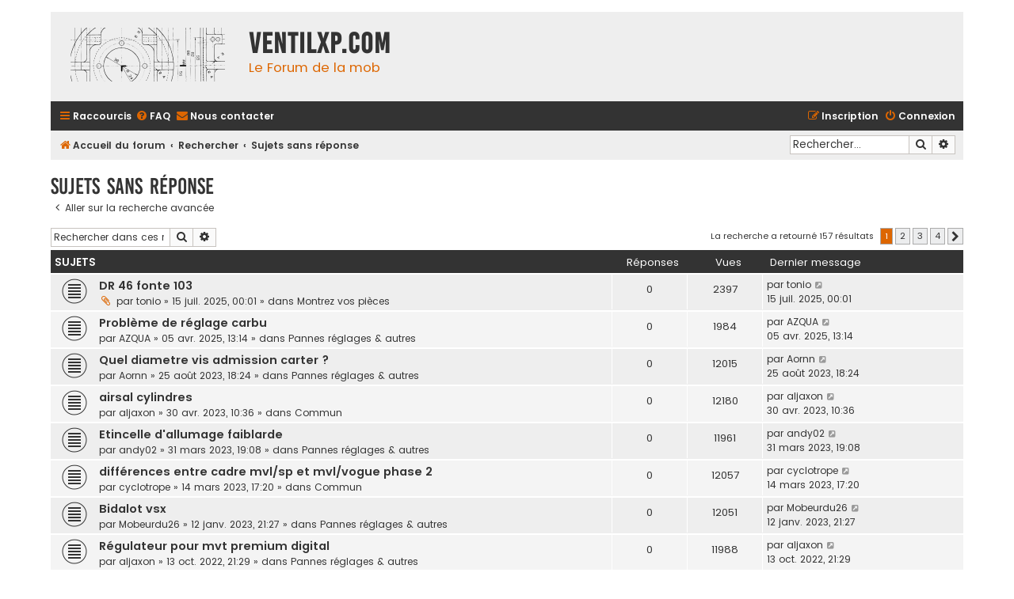

--- FILE ---
content_type: text/html; charset=UTF-8
request_url: https://ventilxp.com/forumv2/search.php?search_id=unanswered&sid=50f4871748e099083624e4593ef71934
body_size: 13327
content:
<!DOCTYPE html>
<html dir="ltr" lang="fr">
<head>
<meta charset="utf-8" />
<meta http-equiv="X-UA-Compatible" content="IE=edge">
<meta name="viewport" content="width=device-width, initial-scale=1" />

<title>Ventilxp.com - Sujets sans réponse</title>

	<link rel="alternate" type="application/atom+xml" title="Flux - Ventilxp.com" href="/forumv2/app.php/feed?sid=e8c4751bf641e807f64247ccc6ec5602">			<link rel="alternate" type="application/atom+xml" title="Flux - Nouveaux sujets" href="/forumv2/app.php/feed/topics?sid=e8c4751bf641e807f64247ccc6ec5602">				

<!--
	phpBB style name: Flat Style
	Based on style:   prosilver (this is the default phpBB3 style)
	Original author:  Tom Beddard ( http://www.subBlue.com/ )
	Modified by:      Ian Bradley ( http://phpbbstyles.oo.gd/ )
-->

<link href="./assets/css/font-awesome.min.css?assets_version=27" rel="stylesheet">
<link href="./styles/flat-style/theme/stylesheet.css?assets_version=27" rel="stylesheet">
<link href="./styles/flat-style/theme/fr/stylesheet.css?assets_version=27" rel="stylesheet">




<!--[if lte IE 9]>
	<link href="./styles/flat-style/theme/tweaks.css?assets_version=27" rel="stylesheet">
<![endif]-->


<link href="./ext/rmcgirr83/contactadmin/styles/prosilver/theme/imageset.css?assets_version=27" rel="stylesheet" media="screen">



</head>
<body id="phpbb" class="nojs notouch section-search ltr ">


<div id="wrap" class="wrap">
	<a id="top" class="top-anchor" accesskey="t"></a>
	<div id="page-header">
		<div class="headerbar" role="banner">
					<div class="inner">

			<div id="site-description">
				<a id="logo" class="logo" href="./index.php?sid=e8c4751bf641e807f64247ccc6ec5602" title="Accueil du forum"><span class="site_logo"></span></a>
				<div  class="site-description">
					<h1>Ventilxp.com</h1>
					<p>Le Forum de la mob</p>
					<p class="skiplink"><a href="#start_here">Accéder au contenu</a></p>
				</div>
			</div>

			</div>
					</div>
				<div class="navbar navbar-top" role="navigation">
	<div class="inner">

	<ul id="nav-main" class="nav-main linklist" role="menubar">

		<li id="quick-links" class="quick-links dropdown-container responsive-menu" data-skip-responsive="true">
			<a href="#" class="dropdown-trigger">
				<i class="icon fa-bars fa-fw" aria-hidden="true"></i><span>Raccourcis</span>
			</a>
			<div class="dropdown">
				<div class="pointer"><div class="pointer-inner"></div></div>
				<ul class="dropdown-contents" role="menu">
					
											<li class="separator"></li>
																									<li>
								<a href="./search.php?search_id=unanswered&amp;sid=e8c4751bf641e807f64247ccc6ec5602" role="menuitem">
									<i class="icon fa-file fa-fw" aria-hidden="true"></i><span>Sujets sans réponse</span>
								</a>
							</li>
							<li>
								<a href="./search.php?search_id=active_topics&amp;sid=e8c4751bf641e807f64247ccc6ec5602" role="menuitem">
									<i class="icon fa-file fa-fw" aria-hidden="true"></i><span>Sujets actifs</span>
								</a>
							</li>
							<li class="separator"></li>
							<li>
								<a href="./search.php?sid=e8c4751bf641e807f64247ccc6ec5602" role="menuitem">
									<i class="icon fa-search fa-fw" aria-hidden="true"></i><span>Rechercher</span>
								</a>
							</li>
					
										
										<li class="separator"></li>

									</ul>
			</div>
		</li>

				<li data-skip-responsive="true">
			<a href="/forumv2/app.php/help/faq?sid=e8c4751bf641e807f64247ccc6ec5602" rel="help" title="Foire aux questions" role="menuitem">
				<i class="icon fa-question-circle fa-fw" aria-hidden="true"></i><span>FAQ</span>
			</a>
		</li>
			<li class="" data-last-responsive="true">
		<a href="/forumv2/app.php/contactadmin?sid=e8c4751bf641e807f64247ccc6ec5602" role="menuitem">
			<i class="icon fa-envelope fa-fw" aria-hidden="true"></i><span>Nous contacter</span>
		</a>
	</li>
				
			<li class="rightside"  data-skip-responsive="true">
			<a href="./ucp.php?mode=login&amp;redirect=search.php%3Fsearch_id%3Dunanswered&amp;sid=e8c4751bf641e807f64247ccc6ec5602" title="Connexion" accesskey="x" role="menuitem">
				<i class="icon fa-power-off fa-fw" aria-hidden="true"></i><span>Connexion</span>
			</a>
		</li>
					<li class="rightside" data-skip-responsive="true">
				<a href="./ucp.php?mode=register&amp;sid=e8c4751bf641e807f64247ccc6ec5602" role="menuitem">
					<i class="icon fa-pencil-square-o  fa-fw" aria-hidden="true"></i><span>Inscription</span>
				</a>
			</li>
						</ul>
    </div>
</div>

<div class="navbar" role="navigation">
	<div class="inner">
	<ul id="nav-breadcrumbs" class="nav-breadcrumbs linklist navlinks" role="menubar">
						

			
		<li class="breadcrumbs" itemscope itemtype="https://schema.org/BreadcrumbList">

			
							<span class="crumb" itemtype="https://schema.org/ListItem" itemprop="itemListElement" itemscope><a itemprop="item" href="./index.php?sid=e8c4751bf641e807f64247ccc6ec5602" accesskey="h" data-navbar-reference="index"><i class="icon fa-home fa-fw"></i><span itemprop="name">Accueil du forum</span></a><meta itemprop="position" content="1" /></span>

											
								<span class="crumb" itemtype="https://schema.org/ListItem" itemprop="itemListElement" itemscope><a itemprop="item" href="./search.php?sid=e8c4751bf641e807f64247ccc6ec5602"><span itemprop="name">Rechercher</span></a><meta itemprop="position" content="2" /></span>
															
								<span class="crumb" itemtype="https://schema.org/ListItem" itemprop="itemListElement" itemscope><a itemprop="item" href="./search.php?search_id=unanswered&amp;sid=e8c4751bf641e807f64247ccc6ec5602"><span itemprop="name">Sujets sans réponse</span></a><meta itemprop="position" content="3" /></span>
							
					</li>
		
				
					<li id="search-box" class="rightside search-box responsive-hide" role="search">
				<form action="./search.php?sid=e8c4751bf641e807f64247ccc6ec5602" method="get" id="search">
				<fieldset>
					<input name="keywords" id="keywords" type="search" maxlength="128" title="Rechercher par mots-clés" class="inputbox search tiny" size="20" value="" placeholder="Rechercher…" />
					<button class="button button-search" type="submit" title="Rechercher">
						<i class="icon fa-search fa-fw" aria-hidden="true"></i><span class="sr-only">Rechercher</span>
					</button>
					<a href="./search.php?sid=e8c4751bf641e807f64247ccc6ec5602" class="button button-search-end" title="Recherche avancée">
						<i class="icon fa-cog fa-fw" aria-hidden="true"></i><span class="sr-only">Recherche avancée</span>
					</a>
					<input type="hidden" name="sid" value="e8c4751bf641e807f64247ccc6ec5602" />

				</fieldset>
				</form>
			</li>

			<li class="rightside responsive-search">
				<a href="./search.php?sid=e8c4751bf641e807f64247ccc6ec5602" title="Accéder aux paramètres avancés de la recherche" role="menuitem">
					<i class="icon fa-search fa-fw" aria-hidden="true"></i><span class="sr-only">Rechercher</span>
				</a>
			</li>
							</ul>

	</div>
</div>
	</div>

	
	<a id="start_here" class="anchor"></a>
	<div id="page-body" class="page-body" role="main">
		
		

<h2 class="searchresults-title">Sujets sans réponse</h2>

	<p class="advanced-search-link">
		<a class="arrow-left" href="./search.php?sid=e8c4751bf641e807f64247ccc6ec5602" title="Recherche avancée">
			<i class="icon fa-angle-left fa-fw icon-black" aria-hidden="true"></i><span>Aller sur la recherche avancée</span>
		</a>
	</p>


	<div class="action-bar bar-top">

			<div class="search-box" role="search">
			<form method="post" action="./search.php?st=0&amp;sk=t&amp;sd=d&amp;sr=topics&amp;sid=e8c4751bf641e807f64247ccc6ec5602&amp;search_id=unanswered">
			<fieldset>
				<input class="inputbox search tiny" type="search" name="add_keywords" id="add_keywords" value="" placeholder="Rechercher dans ces résultats" />
				<button class="button button-search" type="submit" title="Rechercher">
					<i class="icon fa-search fa-fw" aria-hidden="true"></i><span class="sr-only">Rechercher</span>
				</button>
				<a href="./search.php?sid=e8c4751bf641e807f64247ccc6ec5602" class="button button-search-end" title="Recherche avancée">
					<i class="icon fa-cog fa-fw" aria-hidden="true"></i><span class="sr-only">Recherche avancée</span>
				</a>
			</fieldset>
			</form>
		</div>
	
		
		<div class="pagination">
						La recherche a retourné 157 résultats
							<ul>
		<li class="active"><span>1</span></li>
				<li><a class="button" href="./search.php?st=0&amp;sk=t&amp;sd=d&amp;sr=topics&amp;sid=e8c4751bf641e807f64247ccc6ec5602&amp;search_id=unanswered&amp;start=50" role="button">2</a></li>
				<li><a class="button" href="./search.php?st=0&amp;sk=t&amp;sd=d&amp;sr=topics&amp;sid=e8c4751bf641e807f64247ccc6ec5602&amp;search_id=unanswered&amp;start=100" role="button">3</a></li>
				<li><a class="button" href="./search.php?st=0&amp;sk=t&amp;sd=d&amp;sr=topics&amp;sid=e8c4751bf641e807f64247ccc6ec5602&amp;search_id=unanswered&amp;start=150" role="button">4</a></li>
				<li class="arrow next"><a class="button button-icon-only" href="./search.php?st=0&amp;sk=t&amp;sd=d&amp;sr=topics&amp;sid=e8c4751bf641e807f64247ccc6ec5602&amp;search_id=unanswered&amp;start=50" rel="next" role="button"><i class="icon fa-chevron-right fa-fw" aria-hidden="true"></i><span class="sr-only">Suivant</span></a></li>
	</ul>
					</div>
	</div>


		<div class="forumbg">

		<div class="inner">
		<ul class="topiclist">
			<li class="header">
				<dl class="row-item">
					<dt><div class="list-inner">Sujets</div></dt>
					<dd class="posts">Réponses</dd>
					<dd class="views">Vues</dd>
					<dd class="lastpost"><span>Dernier message</span></dd>
									</dl>
			</li>
		</ul>
		<ul class="topiclist topics">

								<li class="row bg1">
				<dl class="row-item topic_read">
					<dt title="Aucun message non lu n’a été publié dans ce sujet.">
												<div class="list-inner">
																					<a href="./viewtopic.php?t=9467&amp;sid=e8c4751bf641e807f64247ccc6ec5602" class="topictitle">DR 46 fonte 103</a>
																												<br />
							
															<div class="responsive-show" style="display: none;">
									Dernier message par <a href="./memberlist.php?mode=viewprofile&amp;u=5626&amp;sid=e8c4751bf641e807f64247ccc6ec5602" class="username">tonio</a> &laquo; <a href="./viewtopic.php?p=198691&amp;sid=e8c4751bf641e807f64247ccc6ec5602#p198691" title="Aller au dernier message"><time datetime="2025-07-14T22:01:12+00:00">15 juil. 2025, 00:01</time></a>
									<br />Publié dans <a href="./viewforum.php?f=25&amp;sid=e8c4751bf641e807f64247ccc6ec5602">Montrez vos pièces</a>
								</div>
														
							<div class="responsive-hide left-box">
																<i class="icon fa-paperclip fa-fw" aria-hidden="true"></i>																par <a href="./memberlist.php?mode=viewprofile&amp;u=5626&amp;sid=e8c4751bf641e807f64247ccc6ec5602" class="username">tonio</a> &raquo; <time datetime="2025-07-14T22:01:12+00:00">15 juil. 2025, 00:01</time> &raquo; dans <a href="./viewforum.php?f=25&amp;sid=e8c4751bf641e807f64247ccc6ec5602">Montrez vos pièces</a>
															</div>

							
													</div>
					</dt>
					<dd class="posts">0 <dfn>Réponses</dfn></dd>
					<dd class="views">2397 <dfn>Vues</dfn></dd>
					<dd class="lastpost">
						<span><dfn>Dernier message </dfn>par <a href="./memberlist.php?mode=viewprofile&amp;u=5626&amp;sid=e8c4751bf641e807f64247ccc6ec5602" class="username">tonio</a>															<a href="./viewtopic.php?p=198691&amp;sid=e8c4751bf641e807f64247ccc6ec5602#p198691" title="Aller au dernier message">
									<i class="icon fa-external-link-square fa-fw icon-lightgray icon-md" aria-hidden="true"></i><span class="sr-only"></span>
								</a>
														<br /><time datetime="2025-07-14T22:01:12+00:00">15 juil. 2025, 00:01</time>
						</span>
					</dd>
									</dl>
			</li>
											<li class="row bg2">
				<dl class="row-item topic_read">
					<dt title="Aucun message non lu n’a été publié dans ce sujet.">
												<div class="list-inner">
																					<a href="./viewtopic.php?t=9449&amp;sid=e8c4751bf641e807f64247ccc6ec5602" class="topictitle">Problème de réglage carbu</a>
																												<br />
							
															<div class="responsive-show" style="display: none;">
									Dernier message par <a href="./memberlist.php?mode=viewprofile&amp;u=6373&amp;sid=e8c4751bf641e807f64247ccc6ec5602" class="username">AZQUA</a> &laquo; <a href="./viewtopic.php?p=198568&amp;sid=e8c4751bf641e807f64247ccc6ec5602#p198568" title="Aller au dernier message"><time datetime="2025-04-05T11:14:29+00:00">05 avr. 2025, 13:14</time></a>
									<br />Publié dans <a href="./viewforum.php?f=8&amp;sid=e8c4751bf641e807f64247ccc6ec5602">Pannes réglages &amp; autres</a>
								</div>
														
							<div class="responsive-hide left-box">
																																par <a href="./memberlist.php?mode=viewprofile&amp;u=6373&amp;sid=e8c4751bf641e807f64247ccc6ec5602" class="username">AZQUA</a> &raquo; <time datetime="2025-04-05T11:14:29+00:00">05 avr. 2025, 13:14</time> &raquo; dans <a href="./viewforum.php?f=8&amp;sid=e8c4751bf641e807f64247ccc6ec5602">Pannes réglages &amp; autres</a>
															</div>

							
													</div>
					</dt>
					<dd class="posts">0 <dfn>Réponses</dfn></dd>
					<dd class="views">1984 <dfn>Vues</dfn></dd>
					<dd class="lastpost">
						<span><dfn>Dernier message </dfn>par <a href="./memberlist.php?mode=viewprofile&amp;u=6373&amp;sid=e8c4751bf641e807f64247ccc6ec5602" class="username">AZQUA</a>															<a href="./viewtopic.php?p=198568&amp;sid=e8c4751bf641e807f64247ccc6ec5602#p198568" title="Aller au dernier message">
									<i class="icon fa-external-link-square fa-fw icon-lightgray icon-md" aria-hidden="true"></i><span class="sr-only"></span>
								</a>
														<br /><time datetime="2025-04-05T11:14:29+00:00">05 avr. 2025, 13:14</time>
						</span>
					</dd>
									</dl>
			</li>
											<li class="row bg1">
				<dl class="row-item topic_read">
					<dt title="Aucun message non lu n’a été publié dans ce sujet.">
												<div class="list-inner">
																					<a href="./viewtopic.php?t=9257&amp;sid=e8c4751bf641e807f64247ccc6ec5602" class="topictitle">Quel diametre vis admission carter ?</a>
																												<br />
							
															<div class="responsive-show" style="display: none;">
									Dernier message par <a href="./memberlist.php?mode=viewprofile&amp;u=6401&amp;sid=e8c4751bf641e807f64247ccc6ec5602" class="username">Aornn</a> &laquo; <a href="./viewtopic.php?p=196038&amp;sid=e8c4751bf641e807f64247ccc6ec5602#p196038" title="Aller au dernier message"><time datetime="2023-08-25T16:24:13+00:00">25 août 2023, 18:24</time></a>
									<br />Publié dans <a href="./viewforum.php?f=8&amp;sid=e8c4751bf641e807f64247ccc6ec5602">Pannes réglages &amp; autres</a>
								</div>
														
							<div class="responsive-hide left-box">
																																par <a href="./memberlist.php?mode=viewprofile&amp;u=6401&amp;sid=e8c4751bf641e807f64247ccc6ec5602" class="username">Aornn</a> &raquo; <time datetime="2023-08-25T16:24:13+00:00">25 août 2023, 18:24</time> &raquo; dans <a href="./viewforum.php?f=8&amp;sid=e8c4751bf641e807f64247ccc6ec5602">Pannes réglages &amp; autres</a>
															</div>

							
													</div>
					</dt>
					<dd class="posts">0 <dfn>Réponses</dfn></dd>
					<dd class="views">12015 <dfn>Vues</dfn></dd>
					<dd class="lastpost">
						<span><dfn>Dernier message </dfn>par <a href="./memberlist.php?mode=viewprofile&amp;u=6401&amp;sid=e8c4751bf641e807f64247ccc6ec5602" class="username">Aornn</a>															<a href="./viewtopic.php?p=196038&amp;sid=e8c4751bf641e807f64247ccc6ec5602#p196038" title="Aller au dernier message">
									<i class="icon fa-external-link-square fa-fw icon-lightgray icon-md" aria-hidden="true"></i><span class="sr-only"></span>
								</a>
														<br /><time datetime="2023-08-25T16:24:13+00:00">25 août 2023, 18:24</time>
						</span>
					</dd>
									</dl>
			</li>
											<li class="row bg2">
				<dl class="row-item topic_read">
					<dt title="Aucun message non lu n’a été publié dans ce sujet.">
												<div class="list-inner">
																					<a href="./viewtopic.php?t=9221&amp;sid=e8c4751bf641e807f64247ccc6ec5602" class="topictitle">airsal cylindres</a>
																												<br />
							
															<div class="responsive-show" style="display: none;">
									Dernier message par <a href="./memberlist.php?mode=viewprofile&amp;u=6279&amp;sid=e8c4751bf641e807f64247ccc6ec5602" class="username">aljaxon</a> &laquo; <a href="./viewtopic.php?p=195147&amp;sid=e8c4751bf641e807f64247ccc6ec5602#p195147" title="Aller au dernier message"><time datetime="2023-04-30T08:36:13+00:00">30 avr. 2023, 10:36</time></a>
									<br />Publié dans <a href="./viewforum.php?f=30&amp;sid=e8c4751bf641e807f64247ccc6ec5602">Commun</a>
								</div>
														
							<div class="responsive-hide left-box">
																																par <a href="./memberlist.php?mode=viewprofile&amp;u=6279&amp;sid=e8c4751bf641e807f64247ccc6ec5602" class="username">aljaxon</a> &raquo; <time datetime="2023-04-30T08:36:13+00:00">30 avr. 2023, 10:36</time> &raquo; dans <a href="./viewforum.php?f=30&amp;sid=e8c4751bf641e807f64247ccc6ec5602">Commun</a>
															</div>

							
													</div>
					</dt>
					<dd class="posts">0 <dfn>Réponses</dfn></dd>
					<dd class="views">12180 <dfn>Vues</dfn></dd>
					<dd class="lastpost">
						<span><dfn>Dernier message </dfn>par <a href="./memberlist.php?mode=viewprofile&amp;u=6279&amp;sid=e8c4751bf641e807f64247ccc6ec5602" class="username">aljaxon</a>															<a href="./viewtopic.php?p=195147&amp;sid=e8c4751bf641e807f64247ccc6ec5602#p195147" title="Aller au dernier message">
									<i class="icon fa-external-link-square fa-fw icon-lightgray icon-md" aria-hidden="true"></i><span class="sr-only"></span>
								</a>
														<br /><time datetime="2023-04-30T08:36:13+00:00">30 avr. 2023, 10:36</time>
						</span>
					</dd>
									</dl>
			</li>
											<li class="row bg1">
				<dl class="row-item topic_read">
					<dt title="Aucun message non lu n’a été publié dans ce sujet.">
												<div class="list-inner">
																					<a href="./viewtopic.php?t=9203&amp;sid=e8c4751bf641e807f64247ccc6ec5602" class="topictitle">Etincelle d'allumage faiblarde</a>
																												<br />
							
															<div class="responsive-show" style="display: none;">
									Dernier message par <a href="./memberlist.php?mode=viewprofile&amp;u=3300&amp;sid=e8c4751bf641e807f64247ccc6ec5602" class="username">andy02</a> &laquo; <a href="./viewtopic.php?p=194910&amp;sid=e8c4751bf641e807f64247ccc6ec5602#p194910" title="Aller au dernier message"><time datetime="2023-03-31T17:08:13+00:00">31 mars 2023, 19:08</time></a>
									<br />Publié dans <a href="./viewforum.php?f=10&amp;sid=e8c4751bf641e807f64247ccc6ec5602">Pannes réglages &amp; autres</a>
								</div>
														
							<div class="responsive-hide left-box">
																																par <a href="./memberlist.php?mode=viewprofile&amp;u=3300&amp;sid=e8c4751bf641e807f64247ccc6ec5602" class="username">andy02</a> &raquo; <time datetime="2023-03-31T17:08:13+00:00">31 mars 2023, 19:08</time> &raquo; dans <a href="./viewforum.php?f=10&amp;sid=e8c4751bf641e807f64247ccc6ec5602">Pannes réglages &amp; autres</a>
															</div>

							
													</div>
					</dt>
					<dd class="posts">0 <dfn>Réponses</dfn></dd>
					<dd class="views">11961 <dfn>Vues</dfn></dd>
					<dd class="lastpost">
						<span><dfn>Dernier message </dfn>par <a href="./memberlist.php?mode=viewprofile&amp;u=3300&amp;sid=e8c4751bf641e807f64247ccc6ec5602" class="username">andy02</a>															<a href="./viewtopic.php?p=194910&amp;sid=e8c4751bf641e807f64247ccc6ec5602#p194910" title="Aller au dernier message">
									<i class="icon fa-external-link-square fa-fw icon-lightgray icon-md" aria-hidden="true"></i><span class="sr-only"></span>
								</a>
														<br /><time datetime="2023-03-31T17:08:13+00:00">31 mars 2023, 19:08</time>
						</span>
					</dd>
									</dl>
			</li>
											<li class="row bg2">
				<dl class="row-item topic_read">
					<dt title="Aucun message non lu n’a été publié dans ce sujet.">
												<div class="list-inner">
																					<a href="./viewtopic.php?t=9197&amp;sid=e8c4751bf641e807f64247ccc6ec5602" class="topictitle">différences entre cadre mvl/sp et mvl/vogue phase 2</a>
																												<br />
							
															<div class="responsive-show" style="display: none;">
									Dernier message par <a href="./memberlist.php?mode=viewprofile&amp;u=6351&amp;sid=e8c4751bf641e807f64247ccc6ec5602" class="username">cyclotrope</a> &laquo; <a href="./viewtopic.php?p=194766&amp;sid=e8c4751bf641e807f64247ccc6ec5602#p194766" title="Aller au dernier message"><time datetime="2023-03-14T16:20:36+00:00">14 mars 2023, 17:20</time></a>
									<br />Publié dans <a href="./viewforum.php?f=30&amp;sid=e8c4751bf641e807f64247ccc6ec5602">Commun</a>
								</div>
														
							<div class="responsive-hide left-box">
																																par <a href="./memberlist.php?mode=viewprofile&amp;u=6351&amp;sid=e8c4751bf641e807f64247ccc6ec5602" class="username">cyclotrope</a> &raquo; <time datetime="2023-03-14T16:20:36+00:00">14 mars 2023, 17:20</time> &raquo; dans <a href="./viewforum.php?f=30&amp;sid=e8c4751bf641e807f64247ccc6ec5602">Commun</a>
															</div>

							
													</div>
					</dt>
					<dd class="posts">0 <dfn>Réponses</dfn></dd>
					<dd class="views">12057 <dfn>Vues</dfn></dd>
					<dd class="lastpost">
						<span><dfn>Dernier message </dfn>par <a href="./memberlist.php?mode=viewprofile&amp;u=6351&amp;sid=e8c4751bf641e807f64247ccc6ec5602" class="username">cyclotrope</a>															<a href="./viewtopic.php?p=194766&amp;sid=e8c4751bf641e807f64247ccc6ec5602#p194766" title="Aller au dernier message">
									<i class="icon fa-external-link-square fa-fw icon-lightgray icon-md" aria-hidden="true"></i><span class="sr-only"></span>
								</a>
														<br /><time datetime="2023-03-14T16:20:36+00:00">14 mars 2023, 17:20</time>
						</span>
					</dd>
									</dl>
			</li>
											<li class="row bg1">
				<dl class="row-item topic_read">
					<dt title="Aucun message non lu n’a été publié dans ce sujet.">
												<div class="list-inner">
																					<a href="./viewtopic.php?t=9165&amp;sid=e8c4751bf641e807f64247ccc6ec5602" class="topictitle">Bidalot vsx</a>
																												<br />
							
															<div class="responsive-show" style="display: none;">
									Dernier message par <a href="./memberlist.php?mode=viewprofile&amp;u=6355&amp;sid=e8c4751bf641e807f64247ccc6ec5602" class="username">Mobeurdu26</a> &laquo; <a href="./viewtopic.php?p=192979&amp;sid=e8c4751bf641e807f64247ccc6ec5602#p192979" title="Aller au dernier message"><time datetime="2023-01-12T20:27:44+00:00">12 janv. 2023, 21:27</time></a>
									<br />Publié dans <a href="./viewforum.php?f=10&amp;sid=e8c4751bf641e807f64247ccc6ec5602">Pannes réglages &amp; autres</a>
								</div>
														
							<div class="responsive-hide left-box">
																																par <a href="./memberlist.php?mode=viewprofile&amp;u=6355&amp;sid=e8c4751bf641e807f64247ccc6ec5602" class="username">Mobeurdu26</a> &raquo; <time datetime="2023-01-12T20:27:44+00:00">12 janv. 2023, 21:27</time> &raquo; dans <a href="./viewforum.php?f=10&amp;sid=e8c4751bf641e807f64247ccc6ec5602">Pannes réglages &amp; autres</a>
															</div>

							
													</div>
					</dt>
					<dd class="posts">0 <dfn>Réponses</dfn></dd>
					<dd class="views">12051 <dfn>Vues</dfn></dd>
					<dd class="lastpost">
						<span><dfn>Dernier message </dfn>par <a href="./memberlist.php?mode=viewprofile&amp;u=6355&amp;sid=e8c4751bf641e807f64247ccc6ec5602" class="username">Mobeurdu26</a>															<a href="./viewtopic.php?p=192979&amp;sid=e8c4751bf641e807f64247ccc6ec5602#p192979" title="Aller au dernier message">
									<i class="icon fa-external-link-square fa-fw icon-lightgray icon-md" aria-hidden="true"></i><span class="sr-only"></span>
								</a>
														<br /><time datetime="2023-01-12T20:27:44+00:00">12 janv. 2023, 21:27</time>
						</span>
					</dd>
									</dl>
			</li>
											<li class="row bg2">
				<dl class="row-item topic_read">
					<dt title="Aucun message non lu n’a été publié dans ce sujet.">
												<div class="list-inner">
																					<a href="./viewtopic.php?t=9136&amp;sid=e8c4751bf641e807f64247ccc6ec5602" class="topictitle">Régulateur pour mvt premium digital</a>
																												<br />
							
															<div class="responsive-show" style="display: none;">
									Dernier message par <a href="./memberlist.php?mode=viewprofile&amp;u=6279&amp;sid=e8c4751bf641e807f64247ccc6ec5602" class="username">aljaxon</a> &laquo; <a href="./viewtopic.php?p=192036&amp;sid=e8c4751bf641e807f64247ccc6ec5602#p192036" title="Aller au dernier message"><time datetime="2022-10-13T19:29:48+00:00">13 oct. 2022, 21:29</time></a>
									<br />Publié dans <a href="./viewforum.php?f=10&amp;sid=e8c4751bf641e807f64247ccc6ec5602">Pannes réglages &amp; autres</a>
								</div>
														
							<div class="responsive-hide left-box">
																																par <a href="./memberlist.php?mode=viewprofile&amp;u=6279&amp;sid=e8c4751bf641e807f64247ccc6ec5602" class="username">aljaxon</a> &raquo; <time datetime="2022-10-13T19:29:48+00:00">13 oct. 2022, 21:29</time> &raquo; dans <a href="./viewforum.php?f=10&amp;sid=e8c4751bf641e807f64247ccc6ec5602">Pannes réglages &amp; autres</a>
															</div>

							
													</div>
					</dt>
					<dd class="posts">0 <dfn>Réponses</dfn></dd>
					<dd class="views">11988 <dfn>Vues</dfn></dd>
					<dd class="lastpost">
						<span><dfn>Dernier message </dfn>par <a href="./memberlist.php?mode=viewprofile&amp;u=6279&amp;sid=e8c4751bf641e807f64247ccc6ec5602" class="username">aljaxon</a>															<a href="./viewtopic.php?p=192036&amp;sid=e8c4751bf641e807f64247ccc6ec5602#p192036" title="Aller au dernier message">
									<i class="icon fa-external-link-square fa-fw icon-lightgray icon-md" aria-hidden="true"></i><span class="sr-only"></span>
								</a>
														<br /><time datetime="2022-10-13T19:29:48+00:00">13 oct. 2022, 21:29</time>
						</span>
					</dd>
									</dl>
			</li>
											<li class="row bg1">
				<dl class="row-item topic_read">
					<dt title="Aucun message non lu n’a été publié dans ce sujet.">
												<div class="list-inner">
																					<a href="./viewtopic.php?t=9130&amp;sid=e8c4751bf641e807f64247ccc6ec5602" class="topictitle">Compteur de vitesse</a>
																												<br />
							
															<div class="responsive-show" style="display: none;">
									Dernier message par <a href="./memberlist.php?mode=viewprofile&amp;u=6287&amp;sid=e8c4751bf641e807f64247ccc6ec5602" class="username">etrangemobylette</a> &laquo; <a href="./viewtopic.php?p=191928&amp;sid=e8c4751bf641e807f64247ccc6ec5602#p191928" title="Aller au dernier message"><time datetime="2022-10-03T10:57:54+00:00">03 oct. 2022, 12:57</time></a>
									<br />Publié dans <a href="./viewforum.php?f=30&amp;sid=e8c4751bf641e807f64247ccc6ec5602">Commun</a>
								</div>
														
							<div class="responsive-hide left-box">
																																par <a href="./memberlist.php?mode=viewprofile&amp;u=6287&amp;sid=e8c4751bf641e807f64247ccc6ec5602" class="username">etrangemobylette</a> &raquo; <time datetime="2022-10-03T10:57:54+00:00">03 oct. 2022, 12:57</time> &raquo; dans <a href="./viewforum.php?f=30&amp;sid=e8c4751bf641e807f64247ccc6ec5602">Commun</a>
															</div>

							
													</div>
					</dt>
					<dd class="posts">0 <dfn>Réponses</dfn></dd>
					<dd class="views">12239 <dfn>Vues</dfn></dd>
					<dd class="lastpost">
						<span><dfn>Dernier message </dfn>par <a href="./memberlist.php?mode=viewprofile&amp;u=6287&amp;sid=e8c4751bf641e807f64247ccc6ec5602" class="username">etrangemobylette</a>															<a href="./viewtopic.php?p=191928&amp;sid=e8c4751bf641e807f64247ccc6ec5602#p191928" title="Aller au dernier message">
									<i class="icon fa-external-link-square fa-fw icon-lightgray icon-md" aria-hidden="true"></i><span class="sr-only"></span>
								</a>
														<br /><time datetime="2022-10-03T10:57:54+00:00">03 oct. 2022, 12:57</time>
						</span>
					</dd>
									</dl>
			</li>
											<li class="row bg2">
				<dl class="row-item topic_read">
					<dt title="Aucun message non lu n’a été publié dans ce sujet.">
												<div class="list-inner">
																					<a href="./viewtopic.php?t=9045&amp;sid=e8c4751bf641e807f64247ccc6ec5602" class="topictitle">[2D][3D] Conception Assistée par Ordinateur</a>
																												<br />
							
															<div class="responsive-show" style="display: none;">
									Dernier message par <a href="./memberlist.php?mode=viewprofile&amp;u=17&amp;sid=e8c4751bf641e807f64247ccc6ec5602" style="color: #AA0000;" class="username-coloured">DataMAX</a> &laquo; <a href="./viewtopic.php?p=188964&amp;sid=e8c4751bf641e807f64247ccc6ec5602#p188964" title="Aller au dernier message"><time datetime="2022-04-15T09:59:56+00:00">15 avr. 2022, 11:59</time></a>
									<br />Publié dans <a href="./viewforum.php?f=16&amp;sid=e8c4751bf641e807f64247ccc6ec5602">Tout ce qui ne concerne pas la mob</a>
								</div>
														
							<div class="responsive-hide left-box">
																																par <a href="./memberlist.php?mode=viewprofile&amp;u=17&amp;sid=e8c4751bf641e807f64247ccc6ec5602" style="color: #AA0000;" class="username-coloured">DataMAX</a> &raquo; <time datetime="2022-04-15T09:59:56+00:00">15 avr. 2022, 11:59</time> &raquo; dans <a href="./viewforum.php?f=16&amp;sid=e8c4751bf641e807f64247ccc6ec5602">Tout ce qui ne concerne pas la mob</a>
															</div>

							
													</div>
					</dt>
					<dd class="posts">0 <dfn>Réponses</dfn></dd>
					<dd class="views">13106 <dfn>Vues</dfn></dd>
					<dd class="lastpost">
						<span><dfn>Dernier message </dfn>par <a href="./memberlist.php?mode=viewprofile&amp;u=17&amp;sid=e8c4751bf641e807f64247ccc6ec5602" style="color: #AA0000;" class="username-coloured">DataMAX</a>															<a href="./viewtopic.php?p=188964&amp;sid=e8c4751bf641e807f64247ccc6ec5602#p188964" title="Aller au dernier message">
									<i class="icon fa-external-link-square fa-fw icon-lightgray icon-md" aria-hidden="true"></i><span class="sr-only"></span>
								</a>
														<br /><time datetime="2022-04-15T09:59:56+00:00">15 avr. 2022, 11:59</time>
						</span>
					</dd>
									</dl>
			</li>
											<li class="row bg1">
				<dl class="row-item topic_read">
					<dt title="Aucun message non lu n’a été publié dans ce sujet.">
												<div class="list-inner">
																					<a href="./viewtopic.php?t=9030&amp;sid=e8c4751bf641e807f64247ccc6ec5602" class="topictitle">servante sur roulettes pas cher</a>
																												<br />
							
															<div class="responsive-show" style="display: none;">
									Dernier message par <a href="./memberlist.php?mode=viewprofile&amp;u=5511&amp;sid=e8c4751bf641e807f64247ccc6ec5602" class="username">paul3364</a> &laquo; <a href="./viewtopic.php?p=188635&amp;sid=e8c4751bf641e807f64247ccc6ec5602#p188635" title="Aller au dernier message"><time datetime="2022-03-24T12:06:16+00:00">24 mars 2022, 13:06</time></a>
									<br />Publié dans <a href="./viewforum.php?f=30&amp;sid=e8c4751bf641e807f64247ccc6ec5602">Commun</a>
								</div>
														
							<div class="responsive-hide left-box">
																																par <a href="./memberlist.php?mode=viewprofile&amp;u=5511&amp;sid=e8c4751bf641e807f64247ccc6ec5602" class="username">paul3364</a> &raquo; <time datetime="2022-03-24T12:06:16+00:00">24 mars 2022, 13:06</time> &raquo; dans <a href="./viewforum.php?f=30&amp;sid=e8c4751bf641e807f64247ccc6ec5602">Commun</a>
															</div>

							
													</div>
					</dt>
					<dd class="posts">0 <dfn>Réponses</dfn></dd>
					<dd class="views">8525 <dfn>Vues</dfn></dd>
					<dd class="lastpost">
						<span><dfn>Dernier message </dfn>par <a href="./memberlist.php?mode=viewprofile&amp;u=5511&amp;sid=e8c4751bf641e807f64247ccc6ec5602" class="username">paul3364</a>															<a href="./viewtopic.php?p=188635&amp;sid=e8c4751bf641e807f64247ccc6ec5602#p188635" title="Aller au dernier message">
									<i class="icon fa-external-link-square fa-fw icon-lightgray icon-md" aria-hidden="true"></i><span class="sr-only"></span>
								</a>
														<br /><time datetime="2022-03-24T12:06:16+00:00">24 mars 2022, 13:06</time>
						</span>
					</dd>
									</dl>
			</li>
											<li class="row bg2">
				<dl class="row-item topic_read">
					<dt title="Aucun message non lu n’a été publié dans ce sujet.">
												<div class="list-inner">
																					<a href="./viewtopic.php?t=9022&amp;sid=e8c4751bf641e807f64247ccc6ec5602" class="topictitle">Réguler éclairage  mobyx</a>
																												<br />
							
															<div class="responsive-show" style="display: none;">
									Dernier message par <a href="./memberlist.php?mode=viewprofile&amp;u=4977&amp;sid=e8c4751bf641e807f64247ccc6ec5602" class="username">Togor13</a> &laquo; <a href="./viewtopic.php?p=188425&amp;sid=e8c4751bf641e807f64247ccc6ec5602#p188425" title="Aller au dernier message"><time datetime="2022-03-11T20:07:20+00:00">11 mars 2022, 21:07</time></a>
									<br />Publié dans <a href="./viewforum.php?f=10&amp;sid=e8c4751bf641e807f64247ccc6ec5602">Pannes réglages &amp; autres</a>
								</div>
														
							<div class="responsive-hide left-box">
																																par <a href="./memberlist.php?mode=viewprofile&amp;u=4977&amp;sid=e8c4751bf641e807f64247ccc6ec5602" class="username">Togor13</a> &raquo; <time datetime="2022-03-11T20:07:20+00:00">11 mars 2022, 21:07</time> &raquo; dans <a href="./viewforum.php?f=10&amp;sid=e8c4751bf641e807f64247ccc6ec5602">Pannes réglages &amp; autres</a>
															</div>

							
													</div>
					</dt>
					<dd class="posts">0 <dfn>Réponses</dfn></dd>
					<dd class="views">12283 <dfn>Vues</dfn></dd>
					<dd class="lastpost">
						<span><dfn>Dernier message </dfn>par <a href="./memberlist.php?mode=viewprofile&amp;u=4977&amp;sid=e8c4751bf641e807f64247ccc6ec5602" class="username">Togor13</a>															<a href="./viewtopic.php?p=188425&amp;sid=e8c4751bf641e807f64247ccc6ec5602#p188425" title="Aller au dernier message">
									<i class="icon fa-external-link-square fa-fw icon-lightgray icon-md" aria-hidden="true"></i><span class="sr-only"></span>
								</a>
														<br /><time datetime="2022-03-11T20:07:20+00:00">11 mars 2022, 21:07</time>
						</span>
					</dd>
									</dl>
			</li>
											<li class="row bg1">
				<dl class="row-item topic_read">
					<dt title="Aucun message non lu n’a été publié dans ce sujet.">
												<div class="list-inner">
																					<a href="./viewtopic.php?t=8987&amp;sid=e8c4751bf641e807f64247ccc6ec5602" class="topictitle">Quelle couronne pour une M16</a>
																												<br />
							
															<div class="responsive-show" style="display: none;">
									Dernier message par <a href="./memberlist.php?mode=viewprofile&amp;u=6287&amp;sid=e8c4751bf641e807f64247ccc6ec5602" class="username">etrangemobylette</a> &laquo; <a href="./viewtopic.php?p=187474&amp;sid=e8c4751bf641e807f64247ccc6ec5602#p187474" title="Aller au dernier message"><time datetime="2022-01-01T11:15:15+00:00">01 janv. 2022, 12:15</time></a>
									<br />Publié dans <a href="./viewforum.php?f=10&amp;sid=e8c4751bf641e807f64247ccc6ec5602">Pannes réglages &amp; autres</a>
								</div>
														
							<div class="responsive-hide left-box">
																																par <a href="./memberlist.php?mode=viewprofile&amp;u=6287&amp;sid=e8c4751bf641e807f64247ccc6ec5602" class="username">etrangemobylette</a> &raquo; <time datetime="2022-01-01T11:15:15+00:00">01 janv. 2022, 12:15</time> &raquo; dans <a href="./viewforum.php?f=10&amp;sid=e8c4751bf641e807f64247ccc6ec5602">Pannes réglages &amp; autres</a>
															</div>

							
													</div>
					</dt>
					<dd class="posts">0 <dfn>Réponses</dfn></dd>
					<dd class="views">12397 <dfn>Vues</dfn></dd>
					<dd class="lastpost">
						<span><dfn>Dernier message </dfn>par <a href="./memberlist.php?mode=viewprofile&amp;u=6287&amp;sid=e8c4751bf641e807f64247ccc6ec5602" class="username">etrangemobylette</a>															<a href="./viewtopic.php?p=187474&amp;sid=e8c4751bf641e807f64247ccc6ec5602#p187474" title="Aller au dernier message">
									<i class="icon fa-external-link-square fa-fw icon-lightgray icon-md" aria-hidden="true"></i><span class="sr-only"></span>
								</a>
														<br /><time datetime="2022-01-01T11:15:15+00:00">01 janv. 2022, 12:15</time>
						</span>
					</dd>
									</dl>
			</li>
											<li class="row bg2">
				<dl class="row-item topic_read">
					<dt title="Aucun message non lu n’a été publié dans ce sujet.">
												<div class="list-inner">
																					<a href="./viewtopic.php?t=8979&amp;sid=e8c4751bf641e807f64247ccc6ec5602" class="topictitle">soudeur alu</a>
																												<br />
							
															<div class="responsive-show" style="display: none;">
									Dernier message par <a href="./memberlist.php?mode=viewprofile&amp;u=5511&amp;sid=e8c4751bf641e807f64247ccc6ec5602" class="username">paul3364</a> &laquo; <a href="./viewtopic.php?p=187331&amp;sid=e8c4751bf641e807f64247ccc6ec5602#p187331" title="Aller au dernier message"><time datetime="2021-12-24T14:57:54+00:00">24 déc. 2021, 15:57</time></a>
									<br />Publié dans <a href="./viewforum.php?f=30&amp;sid=e8c4751bf641e807f64247ccc6ec5602">Commun</a>
								</div>
														
							<div class="responsive-hide left-box">
																																par <a href="./memberlist.php?mode=viewprofile&amp;u=5511&amp;sid=e8c4751bf641e807f64247ccc6ec5602" class="username">paul3364</a> &raquo; <time datetime="2021-12-24T14:57:54+00:00">24 déc. 2021, 15:57</time> &raquo; dans <a href="./viewforum.php?f=30&amp;sid=e8c4751bf641e807f64247ccc6ec5602">Commun</a>
															</div>

							
													</div>
					</dt>
					<dd class="posts">0 <dfn>Réponses</dfn></dd>
					<dd class="views">8635 <dfn>Vues</dfn></dd>
					<dd class="lastpost">
						<span><dfn>Dernier message </dfn>par <a href="./memberlist.php?mode=viewprofile&amp;u=5511&amp;sid=e8c4751bf641e807f64247ccc6ec5602" class="username">paul3364</a>															<a href="./viewtopic.php?p=187331&amp;sid=e8c4751bf641e807f64247ccc6ec5602#p187331" title="Aller au dernier message">
									<i class="icon fa-external-link-square fa-fw icon-lightgray icon-md" aria-hidden="true"></i><span class="sr-only"></span>
								</a>
														<br /><time datetime="2021-12-24T14:57:54+00:00">24 déc. 2021, 15:57</time>
						</span>
					</dd>
									</dl>
			</li>
											<li class="row bg1">
				<dl class="row-item topic_read">
					<dt title="Aucun message non lu n’a été publié dans ce sujet.">
												<div class="list-inner">
																					<a href="./viewtopic.php?t=8874&amp;sid=e8c4751bf641e807f64247ccc6ec5602" class="topictitle">Peugeot fox</a>
																												<br />
							
															<div class="responsive-show" style="display: none;">
									Dernier message par <a href="./memberlist.php?mode=viewprofile&amp;u=6252&amp;sid=e8c4751bf641e807f64247ccc6ec5602" class="username">M&amp;N</a> &laquo; <a href="./viewtopic.php?p=182888&amp;sid=e8c4751bf641e807f64247ccc6ec5602#p182888" title="Aller au dernier message"><time datetime="2021-04-18T08:10:19+00:00">18 avr. 2021, 10:10</time></a>
									<br />Publié dans <a href="./viewforum.php?f=8&amp;sid=e8c4751bf641e807f64247ccc6ec5602">Pannes réglages &amp; autres</a>
								</div>
														
							<div class="responsive-hide left-box">
																<i class="icon fa-paperclip fa-fw" aria-hidden="true"></i>																par <a href="./memberlist.php?mode=viewprofile&amp;u=6252&amp;sid=e8c4751bf641e807f64247ccc6ec5602" class="username">M&amp;N</a> &raquo; <time datetime="2021-04-18T08:10:19+00:00">18 avr. 2021, 10:10</time> &raquo; dans <a href="./viewforum.php?f=8&amp;sid=e8c4751bf641e807f64247ccc6ec5602">Pannes réglages &amp; autres</a>
															</div>

							
													</div>
					</dt>
					<dd class="posts">0 <dfn>Réponses</dfn></dd>
					<dd class="views">13054 <dfn>Vues</dfn></dd>
					<dd class="lastpost">
						<span><dfn>Dernier message </dfn>par <a href="./memberlist.php?mode=viewprofile&amp;u=6252&amp;sid=e8c4751bf641e807f64247ccc6ec5602" class="username">M&amp;N</a>															<a href="./viewtopic.php?p=182888&amp;sid=e8c4751bf641e807f64247ccc6ec5602#p182888" title="Aller au dernier message">
									<i class="icon fa-external-link-square fa-fw icon-lightgray icon-md" aria-hidden="true"></i><span class="sr-only"></span>
								</a>
														<br /><time datetime="2021-04-18T08:10:19+00:00">18 avr. 2021, 10:10</time>
						</span>
					</dd>
									</dl>
			</li>
											<li class="row bg2">
				<dl class="row-item topic_read">
					<dt title="Aucun message non lu n’a été publié dans ce sujet.">
												<div class="list-inner">
																					<a href="./viewtopic.php?t=8869&amp;sid=e8c4751bf641e807f64247ccc6ec5602" class="topictitle">Achat d' un 103 vogue</a>
																												<br />
							
															<div class="responsive-show" style="display: none;">
									Dernier message par <a href="./memberlist.php?mode=viewprofile&amp;u=6249&amp;sid=e8c4751bf641e807f64247ccc6ec5602" class="username">joel65380</a> &laquo; <a href="./viewtopic.php?p=182529&amp;sid=e8c4751bf641e807f64247ccc6ec5602#p182529" title="Aller au dernier message"><time datetime="2021-04-09T17:11:03+00:00">09 avr. 2021, 19:11</time></a>
									<br />Publié dans <a href="./viewforum.php?f=8&amp;sid=e8c4751bf641e807f64247ccc6ec5602">Pannes réglages &amp; autres</a>
								</div>
														
							<div class="responsive-hide left-box">
																																par <a href="./memberlist.php?mode=viewprofile&amp;u=6249&amp;sid=e8c4751bf641e807f64247ccc6ec5602" class="username">joel65380</a> &raquo; <time datetime="2021-04-09T17:11:03+00:00">09 avr. 2021, 19:11</time> &raquo; dans <a href="./viewforum.php?f=8&amp;sid=e8c4751bf641e807f64247ccc6ec5602">Pannes réglages &amp; autres</a>
															</div>

							
													</div>
					</dt>
					<dd class="posts">0 <dfn>Réponses</dfn></dd>
					<dd class="views">12794 <dfn>Vues</dfn></dd>
					<dd class="lastpost">
						<span><dfn>Dernier message </dfn>par <a href="./memberlist.php?mode=viewprofile&amp;u=6249&amp;sid=e8c4751bf641e807f64247ccc6ec5602" class="username">joel65380</a>															<a href="./viewtopic.php?p=182529&amp;sid=e8c4751bf641e807f64247ccc6ec5602#p182529" title="Aller au dernier message">
									<i class="icon fa-external-link-square fa-fw icon-lightgray icon-md" aria-hidden="true"></i><span class="sr-only"></span>
								</a>
														<br /><time datetime="2021-04-09T17:11:03+00:00">09 avr. 2021, 19:11</time>
						</span>
					</dd>
									</dl>
			</li>
											<li class="row bg1">
				<dl class="row-item topic_read">
					<dt title="Aucun message non lu n’a été publié dans ce sujet.">
												<div class="list-inner">
																					<a href="./viewtopic.php?t=8849&amp;sid=e8c4751bf641e807f64247ccc6ec5602" class="topictitle">chicanes vs absorption</a>
																												<br />
							
															<div class="responsive-show" style="display: none;">
									Dernier message par <a href="./memberlist.php?mode=viewprofile&amp;u=5589&amp;sid=e8c4751bf641e807f64247ccc6ec5602" class="username">vector</a> &laquo; <a href="./viewtopic.php?p=181044&amp;sid=e8c4751bf641e807f64247ccc6ec5602#p181044" title="Aller au dernier message"><time datetime="2021-03-10T18:09:40+00:00">10 mars 2021, 19:09</time></a>
									<br />Publié dans <a href="./viewforum.php?f=30&amp;sid=e8c4751bf641e807f64247ccc6ec5602">Commun</a>
								</div>
														
							<div class="responsive-hide left-box">
																<i class="icon fa-paperclip fa-fw" aria-hidden="true"></i>																par <a href="./memberlist.php?mode=viewprofile&amp;u=5589&amp;sid=e8c4751bf641e807f64247ccc6ec5602" class="username">vector</a> &raquo; <time datetime="2021-03-10T18:09:40+00:00">10 mars 2021, 19:09</time> &raquo; dans <a href="./viewforum.php?f=30&amp;sid=e8c4751bf641e807f64247ccc6ec5602">Commun</a>
															</div>

							
													</div>
					</dt>
					<dd class="posts">0 <dfn>Réponses</dfn></dd>
					<dd class="views">9162 <dfn>Vues</dfn></dd>
					<dd class="lastpost">
						<span><dfn>Dernier message </dfn>par <a href="./memberlist.php?mode=viewprofile&amp;u=5589&amp;sid=e8c4751bf641e807f64247ccc6ec5602" class="username">vector</a>															<a href="./viewtopic.php?p=181044&amp;sid=e8c4751bf641e807f64247ccc6ec5602#p181044" title="Aller au dernier message">
									<i class="icon fa-external-link-square fa-fw icon-lightgray icon-md" aria-hidden="true"></i><span class="sr-only"></span>
								</a>
														<br /><time datetime="2021-03-10T18:09:40+00:00">10 mars 2021, 19:09</time>
						</span>
					</dd>
									</dl>
			</li>
											<li class="row bg2">
				<dl class="row-item topic_read">
					<dt title="Aucun message non lu n’a été publié dans ce sujet.">
												<div class="list-inner">
																					<a href="./viewtopic.php?t=8848&amp;sid=e8c4751bf641e807f64247ccc6ec5602" class="topictitle">influence volume pot selon kit 50 ou 65</a>
																												<br />
							
															<div class="responsive-show" style="display: none;">
									Dernier message par <a href="./memberlist.php?mode=viewprofile&amp;u=5589&amp;sid=e8c4751bf641e807f64247ccc6ec5602" class="username">vector</a> &laquo; <a href="./viewtopic.php?p=181042&amp;sid=e8c4751bf641e807f64247ccc6ec5602#p181042" title="Aller au dernier message"><time datetime="2021-03-10T18:07:41+00:00">10 mars 2021, 19:07</time></a>
									<br />Publié dans <a href="./viewforum.php?f=30&amp;sid=e8c4751bf641e807f64247ccc6ec5602">Commun</a>
								</div>
														
							<div class="responsive-hide left-box">
																<i class="icon fa-paperclip fa-fw" aria-hidden="true"></i>																par <a href="./memberlist.php?mode=viewprofile&amp;u=5589&amp;sid=e8c4751bf641e807f64247ccc6ec5602" class="username">vector</a> &raquo; <time datetime="2021-03-10T18:07:41+00:00">10 mars 2021, 19:07</time> &raquo; dans <a href="./viewforum.php?f=30&amp;sid=e8c4751bf641e807f64247ccc6ec5602">Commun</a>
															</div>

							
													</div>
					</dt>
					<dd class="posts">0 <dfn>Réponses</dfn></dd>
					<dd class="views">9242 <dfn>Vues</dfn></dd>
					<dd class="lastpost">
						<span><dfn>Dernier message </dfn>par <a href="./memberlist.php?mode=viewprofile&amp;u=5589&amp;sid=e8c4751bf641e807f64247ccc6ec5602" class="username">vector</a>															<a href="./viewtopic.php?p=181042&amp;sid=e8c4751bf641e807f64247ccc6ec5602#p181042" title="Aller au dernier message">
									<i class="icon fa-external-link-square fa-fw icon-lightgray icon-md" aria-hidden="true"></i><span class="sr-only"></span>
								</a>
														<br /><time datetime="2021-03-10T18:07:41+00:00">10 mars 2021, 19:07</time>
						</span>
					</dd>
									</dl>
			</li>
											<li class="row bg1">
				<dl class="row-item topic_read">
					<dt title="Aucun message non lu n’a été publié dans ce sujet.">
												<div class="list-inner">
																					<a href="./viewtopic.php?t=8841&amp;sid=e8c4751bf641e807f64247ccc6ec5602" class="topictitle">Bougies plus courtes (pas culot court)</a>
																												<br />
							
															<div class="responsive-show" style="display: none;">
									Dernier message par <a href="./memberlist.php?mode=viewprofile&amp;u=6183&amp;sid=e8c4751bf641e807f64247ccc6ec5602" class="username">ManuMob33</a> &laquo; <a href="./viewtopic.php?p=180653&amp;sid=e8c4751bf641e807f64247ccc6ec5602#p180653" title="Aller au dernier message"><time datetime="2021-03-02T21:42:52+00:00">02 mars 2021, 22:42</time></a>
									<br />Publié dans <a href="./viewforum.php?f=10&amp;sid=e8c4751bf641e807f64247ccc6ec5602">Pannes réglages &amp; autres</a>
								</div>
														
							<div class="responsive-hide left-box">
																<i class="icon fa-paperclip fa-fw" aria-hidden="true"></i>																par <a href="./memberlist.php?mode=viewprofile&amp;u=6183&amp;sid=e8c4751bf641e807f64247ccc6ec5602" class="username">ManuMob33</a> &raquo; <time datetime="2021-03-02T21:42:52+00:00">02 mars 2021, 22:42</time> &raquo; dans <a href="./viewforum.php?f=10&amp;sid=e8c4751bf641e807f64247ccc6ec5602">Pannes réglages &amp; autres</a>
															</div>

							
													</div>
					</dt>
					<dd class="posts">0 <dfn>Réponses</dfn></dd>
					<dd class="views">9174 <dfn>Vues</dfn></dd>
					<dd class="lastpost">
						<span><dfn>Dernier message </dfn>par <a href="./memberlist.php?mode=viewprofile&amp;u=6183&amp;sid=e8c4751bf641e807f64247ccc6ec5602" class="username">ManuMob33</a>															<a href="./viewtopic.php?p=180653&amp;sid=e8c4751bf641e807f64247ccc6ec5602#p180653" title="Aller au dernier message">
									<i class="icon fa-external-link-square fa-fw icon-lightgray icon-md" aria-hidden="true"></i><span class="sr-only"></span>
								</a>
														<br /><time datetime="2021-03-02T21:42:52+00:00">02 mars 2021, 22:42</time>
						</span>
					</dd>
									</dl>
			</li>
											<li class="row bg2">
				<dl class="row-item topic_read">
					<dt title="Aucun message non lu n’a été publié dans ce sujet.">
												<div class="list-inner">
																					<a href="./viewtopic.php?t=8829&amp;sid=e8c4751bf641e807f64247ccc6ec5602" class="topictitle">Piston d'origine dans un kit t6</a>
																												<br />
							
															<div class="responsive-show" style="display: none;">
									Dernier message par <a href="./memberlist.php?mode=viewprofile&amp;u=6081&amp;sid=e8c4751bf641e807f64247ccc6ec5602" class="username">Max59</a> &laquo; <a href="./viewtopic.php?p=179634&amp;sid=e8c4751bf641e807f64247ccc6ec5602#p179634" title="Aller au dernier message"><time datetime="2021-02-12T14:19:06+00:00">12 févr. 2021, 15:19</time></a>
									<br />Publié dans <a href="./viewforum.php?f=10&amp;sid=e8c4751bf641e807f64247ccc6ec5602">Pannes réglages &amp; autres</a>
								</div>
														
							<div class="responsive-hide left-box">
																																par <a href="./memberlist.php?mode=viewprofile&amp;u=6081&amp;sid=e8c4751bf641e807f64247ccc6ec5602" class="username">Max59</a> &raquo; <time datetime="2021-02-12T14:19:06+00:00">12 févr. 2021, 15:19</time> &raquo; dans <a href="./viewforum.php?f=10&amp;sid=e8c4751bf641e807f64247ccc6ec5602">Pannes réglages &amp; autres</a>
															</div>

							
													</div>
					</dt>
					<dd class="posts">0 <dfn>Réponses</dfn></dd>
					<dd class="views">9112 <dfn>Vues</dfn></dd>
					<dd class="lastpost">
						<span><dfn>Dernier message </dfn>par <a href="./memberlist.php?mode=viewprofile&amp;u=6081&amp;sid=e8c4751bf641e807f64247ccc6ec5602" class="username">Max59</a>															<a href="./viewtopic.php?p=179634&amp;sid=e8c4751bf641e807f64247ccc6ec5602#p179634" title="Aller au dernier message">
									<i class="icon fa-external-link-square fa-fw icon-lightgray icon-md" aria-hidden="true"></i><span class="sr-only"></span>
								</a>
														<br /><time datetime="2021-02-12T14:19:06+00:00">12 févr. 2021, 15:19</time>
						</span>
					</dd>
									</dl>
			</li>
											<li class="row bg1">
				<dl class="row-item topic_read">
					<dt title="Aucun message non lu n’a été publié dans ce sujet.">
												<div class="list-inner">
																					<a href="./viewtopic.php?t=8765&amp;sid=e8c4751bf641e807f64247ccc6ec5602" class="topictitle">Côte du cone coté vario MBK 51</a>
																												<br />
							
															<div class="responsive-show" style="display: none;">
									Dernier message par <a href="./memberlist.php?mode=viewprofile&amp;u=4415&amp;sid=e8c4751bf641e807f64247ccc6ec5602" class="username">willmobdu26</a> &laquo; <a href="./viewtopic.php?p=176396&amp;sid=e8c4751bf641e807f64247ccc6ec5602#p176396" title="Aller au dernier message"><time datetime="2020-12-07T16:47:23+00:00">07 déc. 2020, 17:47</time></a>
									<br />Publié dans <a href="./viewforum.php?f=10&amp;sid=e8c4751bf641e807f64247ccc6ec5602">Pannes réglages &amp; autres</a>
								</div>
														
							<div class="responsive-hide left-box">
																																par <a href="./memberlist.php?mode=viewprofile&amp;u=4415&amp;sid=e8c4751bf641e807f64247ccc6ec5602" class="username">willmobdu26</a> &raquo; <time datetime="2020-12-07T16:47:23+00:00">07 déc. 2020, 17:47</time> &raquo; dans <a href="./viewforum.php?f=10&amp;sid=e8c4751bf641e807f64247ccc6ec5602">Pannes réglages &amp; autres</a>
															</div>

							
													</div>
					</dt>
					<dd class="posts">0 <dfn>Réponses</dfn></dd>
					<dd class="views">9467 <dfn>Vues</dfn></dd>
					<dd class="lastpost">
						<span><dfn>Dernier message </dfn>par <a href="./memberlist.php?mode=viewprofile&amp;u=4415&amp;sid=e8c4751bf641e807f64247ccc6ec5602" class="username">willmobdu26</a>															<a href="./viewtopic.php?p=176396&amp;sid=e8c4751bf641e807f64247ccc6ec5602#p176396" title="Aller au dernier message">
									<i class="icon fa-external-link-square fa-fw icon-lightgray icon-md" aria-hidden="true"></i><span class="sr-only"></span>
								</a>
														<br /><time datetime="2020-12-07T16:47:23+00:00">07 déc. 2020, 17:47</time>
						</span>
					</dd>
									</dl>
			</li>
											<li class="row bg2">
				<dl class="row-item topic_read">
					<dt title="Aucun message non lu n’a été publié dans ce sujet.">
												<div class="list-inner">
																					<a href="./viewtopic.php?t=8751&amp;sid=e8c4751bf641e807f64247ccc6ec5602" class="topictitle">Pieces pour MTX 50</a>
																												<br />
							
															<div class="responsive-show" style="display: none;">
									Dernier message par <a href="./memberlist.php?mode=viewprofile&amp;u=6205&amp;sid=e8c4751bf641e807f64247ccc6ec5602" class="username">RG50</a> &laquo; <a href="./viewtopic.php?p=175696&amp;sid=e8c4751bf641e807f64247ccc6ec5602#p175696" title="Aller au dernier message"><time datetime="2020-11-12T16:03:08+00:00">12 nov. 2020, 17:03</time></a>
									<br />Publié dans <a href="./viewforum.php?f=12&amp;sid=e8c4751bf641e807f64247ccc6ec5602">Pas de peugeot ni de mbk ?</a>
								</div>
														
							<div class="responsive-hide left-box">
																																par <a href="./memberlist.php?mode=viewprofile&amp;u=6205&amp;sid=e8c4751bf641e807f64247ccc6ec5602" class="username">RG50</a> &raquo; <time datetime="2020-11-12T16:03:08+00:00">12 nov. 2020, 17:03</time> &raquo; dans <a href="./viewforum.php?f=12&amp;sid=e8c4751bf641e807f64247ccc6ec5602">Pas de peugeot ni de mbk ?</a>
															</div>

							
													</div>
					</dt>
					<dd class="posts">0 <dfn>Réponses</dfn></dd>
					<dd class="views">13276 <dfn>Vues</dfn></dd>
					<dd class="lastpost">
						<span><dfn>Dernier message </dfn>par <a href="./memberlist.php?mode=viewprofile&amp;u=6205&amp;sid=e8c4751bf641e807f64247ccc6ec5602" class="username">RG50</a>															<a href="./viewtopic.php?p=175696&amp;sid=e8c4751bf641e807f64247ccc6ec5602#p175696" title="Aller au dernier message">
									<i class="icon fa-external-link-square fa-fw icon-lightgray icon-md" aria-hidden="true"></i><span class="sr-only"></span>
								</a>
														<br /><time datetime="2020-11-12T16:03:08+00:00">12 nov. 2020, 17:03</time>
						</span>
					</dd>
									</dl>
			</li>
											<li class="row bg1">
				<dl class="row-item topic_read">
					<dt title="Aucun message non lu n’a été publié dans ce sujet.">
												<div class="list-inner">
																					<a href="./viewtopic.php?t=8750&amp;sid=e8c4751bf641e807f64247ccc6ec5602" class="topictitle">Pieces pour MTX 50</a>
																												<br />
							
															<div class="responsive-show" style="display: none;">
									Dernier message par <a href="./memberlist.php?mode=viewprofile&amp;u=6205&amp;sid=e8c4751bf641e807f64247ccc6ec5602" class="username">RG50</a> &laquo; <a href="./viewtopic.php?p=175695&amp;sid=e8c4751bf641e807f64247ccc6ec5602#p175695" title="Aller au dernier message"><time datetime="2020-11-12T16:02:24+00:00">12 nov. 2020, 17:02</time></a>
									<br />Publié dans <a href="./viewforum.php?f=12&amp;sid=e8c4751bf641e807f64247ccc6ec5602">Pas de peugeot ni de mbk ?</a>
								</div>
														
							<div class="responsive-hide left-box">
																																par <a href="./memberlist.php?mode=viewprofile&amp;u=6205&amp;sid=e8c4751bf641e807f64247ccc6ec5602" class="username">RG50</a> &raquo; <time datetime="2020-11-12T16:02:24+00:00">12 nov. 2020, 17:02</time> &raquo; dans <a href="./viewforum.php?f=12&amp;sid=e8c4751bf641e807f64247ccc6ec5602">Pas de peugeot ni de mbk ?</a>
															</div>

							
													</div>
					</dt>
					<dd class="posts">0 <dfn>Réponses</dfn></dd>
					<dd class="views">13205 <dfn>Vues</dfn></dd>
					<dd class="lastpost">
						<span><dfn>Dernier message </dfn>par <a href="./memberlist.php?mode=viewprofile&amp;u=6205&amp;sid=e8c4751bf641e807f64247ccc6ec5602" class="username">RG50</a>															<a href="./viewtopic.php?p=175695&amp;sid=e8c4751bf641e807f64247ccc6ec5602#p175695" title="Aller au dernier message">
									<i class="icon fa-external-link-square fa-fw icon-lightgray icon-md" aria-hidden="true"></i><span class="sr-only"></span>
								</a>
														<br /><time datetime="2020-11-12T16:02:24+00:00">12 nov. 2020, 17:02</time>
						</span>
					</dd>
									</dl>
			</li>
											<li class="row bg2">
				<dl class="row-item topic_read">
					<dt title="Aucun message non lu n’a été publié dans ce sujet.">
												<div class="list-inner">
																					<a href="./viewtopic.php?t=8708&amp;sid=e8c4751bf641e807f64247ccc6ec5602" class="topictitle">pistons</a>
																												<br />
							
															<div class="responsive-show" style="display: none;">
									Dernier message par <a href="./memberlist.php?mode=viewprofile&amp;u=5136&amp;sid=e8c4751bf641e807f64247ccc6ec5602" class="username">patrice22</a> &laquo; <a href="./viewtopic.php?p=174351&amp;sid=e8c4751bf641e807f64247ccc6ec5602#p174351" title="Aller au dernier message"><time datetime="2020-08-17T17:57:50+00:00">17 août 2020, 19:57</time></a>
									<br />Publié dans <a href="./viewforum.php?f=30&amp;sid=e8c4751bf641e807f64247ccc6ec5602">Commun</a>
								</div>
														
							<div class="responsive-hide left-box">
																																par <a href="./memberlist.php?mode=viewprofile&amp;u=5136&amp;sid=e8c4751bf641e807f64247ccc6ec5602" class="username">patrice22</a> &raquo; <time datetime="2020-08-17T17:57:50+00:00">17 août 2020, 19:57</time> &raquo; dans <a href="./viewforum.php?f=30&amp;sid=e8c4751bf641e807f64247ccc6ec5602">Commun</a>
															</div>

							
													</div>
					</dt>
					<dd class="posts">0 <dfn>Réponses</dfn></dd>
					<dd class="views">9762 <dfn>Vues</dfn></dd>
					<dd class="lastpost">
						<span><dfn>Dernier message </dfn>par <a href="./memberlist.php?mode=viewprofile&amp;u=5136&amp;sid=e8c4751bf641e807f64247ccc6ec5602" class="username">patrice22</a>															<a href="./viewtopic.php?p=174351&amp;sid=e8c4751bf641e807f64247ccc6ec5602#p174351" title="Aller au dernier message">
									<i class="icon fa-external-link-square fa-fw icon-lightgray icon-md" aria-hidden="true"></i><span class="sr-only"></span>
								</a>
														<br /><time datetime="2020-08-17T17:57:50+00:00">17 août 2020, 19:57</time>
						</span>
					</dd>
									</dl>
			</li>
											<li class="row bg1">
				<dl class="row-item topic_read">
					<dt title="Aucun message non lu n’a été publié dans ce sujet.">
												<div class="list-inner">
																					<a href="./viewtopic.php?t=8650&amp;sid=e8c4751bf641e807f64247ccc6ec5602" class="topictitle">Montage Kick sur SP/MVL / Vogue</a>
																												<br />
							
															<div class="responsive-show" style="display: none;">
									Dernier message par <a href="./memberlist.php?mode=viewprofile&amp;u=6177&amp;sid=e8c4751bf641e807f64247ccc6ec5602" class="username">Nicko</a> &laquo; <a href="./viewtopic.php?p=171942&amp;sid=e8c4751bf641e807f64247ccc6ec5602#p171942" title="Aller au dernier message"><time datetime="2020-05-22T07:35:50+00:00">22 mai 2020, 09:35</time></a>
									<br />Publié dans <a href="./viewforum.php?f=8&amp;sid=e8c4751bf641e807f64247ccc6ec5602">Pannes réglages &amp; autres</a>
								</div>
														
							<div class="responsive-hide left-box">
																																par <a href="./memberlist.php?mode=viewprofile&amp;u=6177&amp;sid=e8c4751bf641e807f64247ccc6ec5602" class="username">Nicko</a> &raquo; <time datetime="2020-05-22T07:35:50+00:00">22 mai 2020, 09:35</time> &raquo; dans <a href="./viewforum.php?f=8&amp;sid=e8c4751bf641e807f64247ccc6ec5602">Pannes réglages &amp; autres</a>
															</div>

							
													</div>
					</dt>
					<dd class="posts">0 <dfn>Réponses</dfn></dd>
					<dd class="views">10512 <dfn>Vues</dfn></dd>
					<dd class="lastpost">
						<span><dfn>Dernier message </dfn>par <a href="./memberlist.php?mode=viewprofile&amp;u=6177&amp;sid=e8c4751bf641e807f64247ccc6ec5602" class="username">Nicko</a>															<a href="./viewtopic.php?p=171942&amp;sid=e8c4751bf641e807f64247ccc6ec5602#p171942" title="Aller au dernier message">
									<i class="icon fa-external-link-square fa-fw icon-lightgray icon-md" aria-hidden="true"></i><span class="sr-only"></span>
								</a>
														<br /><time datetime="2020-05-22T07:35:50+00:00">22 mai 2020, 09:35</time>
						</span>
					</dd>
									</dl>
			</li>
											<li class="row bg2">
				<dl class="row-item topic_read">
					<dt title="Aucun message non lu n’a été publié dans ce sujet.">
												<div class="list-inner">
																					<a href="./viewtopic.php?t=8567&amp;sid=e8c4751bf641e807f64247ccc6ec5602" class="topictitle">Controle des bobines allumage 103sp</a>
																												<br />
							
															<div class="responsive-show" style="display: none;">
									Dernier message par <a href="./memberlist.php?mode=viewprofile&amp;u=6143&amp;sid=e8c4751bf641e807f64247ccc6ec5602" class="username">Slapeme</a> &laquo; <a href="./viewtopic.php?p=168800&amp;sid=e8c4751bf641e807f64247ccc6ec5602#p168800" title="Aller au dernier message"><time datetime="2020-03-19T10:17:03+00:00">19 mars 2020, 11:17</time></a>
									<br />Publié dans <a href="./viewforum.php?f=8&amp;sid=e8c4751bf641e807f64247ccc6ec5602">Pannes réglages &amp; autres</a>
								</div>
														
							<div class="responsive-hide left-box">
																																par <a href="./memberlist.php?mode=viewprofile&amp;u=6143&amp;sid=e8c4751bf641e807f64247ccc6ec5602" class="username">Slapeme</a> &raquo; <time datetime="2020-03-19T10:17:03+00:00">19 mars 2020, 11:17</time> &raquo; dans <a href="./viewforum.php?f=8&amp;sid=e8c4751bf641e807f64247ccc6ec5602">Pannes réglages &amp; autres</a>
															</div>

							
													</div>
					</dt>
					<dd class="posts">0 <dfn>Réponses</dfn></dd>
					<dd class="views">11149 <dfn>Vues</dfn></dd>
					<dd class="lastpost">
						<span><dfn>Dernier message </dfn>par <a href="./memberlist.php?mode=viewprofile&amp;u=6143&amp;sid=e8c4751bf641e807f64247ccc6ec5602" class="username">Slapeme</a>															<a href="./viewtopic.php?p=168800&amp;sid=e8c4751bf641e807f64247ccc6ec5602#p168800" title="Aller au dernier message">
									<i class="icon fa-external-link-square fa-fw icon-lightgray icon-md" aria-hidden="true"></i><span class="sr-only"></span>
								</a>
														<br /><time datetime="2020-03-19T10:17:03+00:00">19 mars 2020, 11:17</time>
						</span>
					</dd>
									</dl>
			</li>
											<li class="row bg1">
				<dl class="row-item topic_read">
					<dt title="Aucun message non lu n’a été publié dans ce sujet.">
												<div class="list-inner">
																					<a href="./viewtopic.php?t=8554&amp;sid=e8c4751bf641e807f64247ccc6ec5602" class="topictitle">interet des inserts teflons sur vilbrequins</a>
																												<br />
							
															<div class="responsive-show" style="display: none;">
									Dernier message par <a href="./memberlist.php?mode=viewprofile&amp;u=5511&amp;sid=e8c4751bf641e807f64247ccc6ec5602" class="username">paul3364</a> &laquo; <a href="./viewtopic.php?p=168395&amp;sid=e8c4751bf641e807f64247ccc6ec5602#p168395" title="Aller au dernier message"><time datetime="2020-02-29T19:33:29+00:00">29 févr. 2020, 20:33</time></a>
									<br />Publié dans <a href="./viewforum.php?f=30&amp;sid=e8c4751bf641e807f64247ccc6ec5602">Commun</a>
								</div>
														
							<div class="responsive-hide left-box">
																																par <a href="./memberlist.php?mode=viewprofile&amp;u=5511&amp;sid=e8c4751bf641e807f64247ccc6ec5602" class="username">paul3364</a> &raquo; <time datetime="2020-02-29T19:33:29+00:00">29 févr. 2020, 20:33</time> &raquo; dans <a href="./viewforum.php?f=30&amp;sid=e8c4751bf641e807f64247ccc6ec5602">Commun</a>
															</div>

							
													</div>
					</dt>
					<dd class="posts">0 <dfn>Réponses</dfn></dd>
					<dd class="views">12334 <dfn>Vues</dfn></dd>
					<dd class="lastpost">
						<span><dfn>Dernier message </dfn>par <a href="./memberlist.php?mode=viewprofile&amp;u=5511&amp;sid=e8c4751bf641e807f64247ccc6ec5602" class="username">paul3364</a>															<a href="./viewtopic.php?p=168395&amp;sid=e8c4751bf641e807f64247ccc6ec5602#p168395" title="Aller au dernier message">
									<i class="icon fa-external-link-square fa-fw icon-lightgray icon-md" aria-hidden="true"></i><span class="sr-only"></span>
								</a>
														<br /><time datetime="2020-02-29T19:33:29+00:00">29 févr. 2020, 20:33</time>
						</span>
					</dd>
									</dl>
			</li>
											<li class="row bg2">
				<dl class="row-item topic_read">
					<dt title="Aucun message non lu n’a été publié dans ce sujet.">
												<div class="list-inner">
																					<a href="./viewtopic.php?t=8500&amp;sid=e8c4751bf641e807f64247ccc6ec5602" class="topictitle">Mobeurs vers Mulhouse....?</a>
																												<br />
							
															<div class="responsive-show" style="display: none;">
									Dernier message par <a href="./memberlist.php?mode=viewprofile&amp;u=4555&amp;sid=e8c4751bf641e807f64247ccc6ec5602" class="username">ymér</a> &laquo; <a href="./viewtopic.php?p=167017&amp;sid=e8c4751bf641e807f64247ccc6ec5602#p167017" title="Aller au dernier message"><time datetime="2019-11-04T08:48:11+00:00">04 nov. 2019, 09:48</time></a>
									<br />Publié dans <a href="./viewforum.php?f=10&amp;sid=e8c4751bf641e807f64247ccc6ec5602">Pannes réglages &amp; autres</a>
								</div>
														
							<div class="responsive-hide left-box">
																																par <a href="./memberlist.php?mode=viewprofile&amp;u=4555&amp;sid=e8c4751bf641e807f64247ccc6ec5602" class="username">ymér</a> &raquo; <time datetime="2019-11-04T08:48:11+00:00">04 nov. 2019, 09:48</time> &raquo; dans <a href="./viewforum.php?f=10&amp;sid=e8c4751bf641e807f64247ccc6ec5602">Pannes réglages &amp; autres</a>
															</div>

							
													</div>
					</dt>
					<dd class="posts">0 <dfn>Réponses</dfn></dd>
					<dd class="views">12852 <dfn>Vues</dfn></dd>
					<dd class="lastpost">
						<span><dfn>Dernier message </dfn>par <a href="./memberlist.php?mode=viewprofile&amp;u=4555&amp;sid=e8c4751bf641e807f64247ccc6ec5602" class="username">ymér</a>															<a href="./viewtopic.php?p=167017&amp;sid=e8c4751bf641e807f64247ccc6ec5602#p167017" title="Aller au dernier message">
									<i class="icon fa-external-link-square fa-fw icon-lightgray icon-md" aria-hidden="true"></i><span class="sr-only"></span>
								</a>
														<br /><time datetime="2019-11-04T08:48:11+00:00">04 nov. 2019, 09:48</time>
						</span>
					</dd>
									</dl>
			</li>
											<li class="row bg1">
				<dl class="row-item topic_read">
					<dt title="Aucun message non lu n’a été publié dans ce sujet.">
												<div class="list-inner">
																					<a href="./viewtopic.php?t=8477&amp;sid=e8c4751bf641e807f64247ccc6ec5602" class="topictitle">Référence couleur mbk 51</a>
																												<br />
							
															<div class="responsive-show" style="display: none;">
									Dernier message par <a href="./memberlist.php?mode=viewprofile&amp;u=5511&amp;sid=e8c4751bf641e807f64247ccc6ec5602" class="username">paul3364</a> &laquo; <a href="./viewtopic.php?p=166705&amp;sid=e8c4751bf641e807f64247ccc6ec5602#p166705" title="Aller au dernier message"><time datetime="2019-10-13T18:48:59+00:00">13 oct. 2019, 20:48</time></a>
									<br />Publié dans <a href="./viewforum.php?f=10&amp;sid=e8c4751bf641e807f64247ccc6ec5602">Pannes réglages &amp; autres</a>
								</div>
														
							<div class="responsive-hide left-box">
																<i class="icon fa-paperclip fa-fw" aria-hidden="true"></i>																par <a href="./memberlist.php?mode=viewprofile&amp;u=5511&amp;sid=e8c4751bf641e807f64247ccc6ec5602" class="username">paul3364</a> &raquo; <time datetime="2019-10-13T18:48:59+00:00">13 oct. 2019, 20:48</time> &raquo; dans <a href="./viewforum.php?f=10&amp;sid=e8c4751bf641e807f64247ccc6ec5602">Pannes réglages &amp; autres</a>
															</div>

							
													</div>
					</dt>
					<dd class="posts">0 <dfn>Réponses</dfn></dd>
					<dd class="views">12555 <dfn>Vues</dfn></dd>
					<dd class="lastpost">
						<span><dfn>Dernier message </dfn>par <a href="./memberlist.php?mode=viewprofile&amp;u=5511&amp;sid=e8c4751bf641e807f64247ccc6ec5602" class="username">paul3364</a>															<a href="./viewtopic.php?p=166705&amp;sid=e8c4751bf641e807f64247ccc6ec5602#p166705" title="Aller au dernier message">
									<i class="icon fa-external-link-square fa-fw icon-lightgray icon-md" aria-hidden="true"></i><span class="sr-only"></span>
								</a>
														<br /><time datetime="2019-10-13T18:48:59+00:00">13 oct. 2019, 20:48</time>
						</span>
					</dd>
									</dl>
			</li>
											<li class="row bg2">
				<dl class="row-item topic_read">
					<dt title="Aucun message non lu n’a été publié dans ce sujet.">
												<div class="list-inner">
																					<a href="./viewtopic.php?t=8475&amp;sid=e8c4751bf641e807f64247ccc6ec5602" class="topictitle">Recherche photos</a>
																												<br />
							
															<div class="responsive-show" style="display: none;">
									Dernier message par <a href="./memberlist.php?mode=viewprofile&amp;u=1029&amp;sid=e8c4751bf641e807f64247ccc6ec5602" class="username">Flucky</a> &laquo; <a href="./viewtopic.php?p=166668&amp;sid=e8c4751bf641e807f64247ccc6ec5602#p166668" title="Aller au dernier message"><time datetime="2019-10-11T16:55:56+00:00">11 oct. 2019, 18:55</time></a>
									<br />Publié dans <a href="./viewforum.php?f=30&amp;sid=e8c4751bf641e807f64247ccc6ec5602">Commun</a>
								</div>
														
							<div class="responsive-hide left-box">
																																par <a href="./memberlist.php?mode=viewprofile&amp;u=1029&amp;sid=e8c4751bf641e807f64247ccc6ec5602" class="username">Flucky</a> &raquo; <time datetime="2019-10-11T16:55:56+00:00">11 oct. 2019, 18:55</time> &raquo; dans <a href="./viewforum.php?f=30&amp;sid=e8c4751bf641e807f64247ccc6ec5602">Commun</a>
															</div>

							
													</div>
					</dt>
					<dd class="posts">0 <dfn>Réponses</dfn></dd>
					<dd class="views">12918 <dfn>Vues</dfn></dd>
					<dd class="lastpost">
						<span><dfn>Dernier message </dfn>par <a href="./memberlist.php?mode=viewprofile&amp;u=1029&amp;sid=e8c4751bf641e807f64247ccc6ec5602" class="username">Flucky</a>															<a href="./viewtopic.php?p=166668&amp;sid=e8c4751bf641e807f64247ccc6ec5602#p166668" title="Aller au dernier message">
									<i class="icon fa-external-link-square fa-fw icon-lightgray icon-md" aria-hidden="true"></i><span class="sr-only"></span>
								</a>
														<br /><time datetime="2019-10-11T16:55:56+00:00">11 oct. 2019, 18:55</time>
						</span>
					</dd>
									</dl>
			</li>
											<li class="row bg1">
				<dl class="row-item topic_read">
					<dt title="Aucun message non lu n’a été publié dans ce sujet.">
												<div class="list-inner">
																					<a href="./viewtopic.php?t=8448&amp;sid=e8c4751bf641e807f64247ccc6ec5602" class="topictitle">Ma pocket</a>
																												<br />
							
															<div class="responsive-show" style="display: none;">
									Dernier message par <a href="./memberlist.php?mode=viewprofile&amp;u=6065&amp;sid=e8c4751bf641e807f64247ccc6ec5602" class="username">Lisa</a> &laquo; <a href="./viewtopic.php?p=166159&amp;sid=e8c4751bf641e807f64247ccc6ec5602#p166159" title="Aller au dernier message"><time datetime="2019-08-25T18:27:45+00:00">25 août 2019, 20:27</time></a>
									<br />Publié dans <a href="./viewforum.php?f=16&amp;sid=e8c4751bf641e807f64247ccc6ec5602">Tout ce qui ne concerne pas la mob</a>
								</div>
														
							<div class="responsive-hide left-box">
																																par <a href="./memberlist.php?mode=viewprofile&amp;u=6065&amp;sid=e8c4751bf641e807f64247ccc6ec5602" class="username">Lisa</a> &raquo; <time datetime="2019-08-25T18:27:45+00:00">25 août 2019, 20:27</time> &raquo; dans <a href="./viewforum.php?f=16&amp;sid=e8c4751bf641e807f64247ccc6ec5602">Tout ce qui ne concerne pas la mob</a>
															</div>

							
													</div>
					</dt>
					<dd class="posts">0 <dfn>Réponses</dfn></dd>
					<dd class="views">20213 <dfn>Vues</dfn></dd>
					<dd class="lastpost">
						<span><dfn>Dernier message </dfn>par <a href="./memberlist.php?mode=viewprofile&amp;u=6065&amp;sid=e8c4751bf641e807f64247ccc6ec5602" class="username">Lisa</a>															<a href="./viewtopic.php?p=166159&amp;sid=e8c4751bf641e807f64247ccc6ec5602#p166159" title="Aller au dernier message">
									<i class="icon fa-external-link-square fa-fw icon-lightgray icon-md" aria-hidden="true"></i><span class="sr-only"></span>
								</a>
														<br /><time datetime="2019-08-25T18:27:45+00:00">25 août 2019, 20:27</time>
						</span>
					</dd>
									</dl>
			</li>
											<li class="row bg2">
				<dl class="row-item topic_read">
					<dt title="Aucun message non lu n’a été publié dans ce sujet.">
												<div class="list-inner">
																					<a href="./viewtopic.php?t=8122&amp;sid=e8c4751bf641e807f64247ccc6ec5602" class="topictitle">Moteur Lavalette AML 50 G2 ?</a>
																												<br />
							
															<div class="responsive-show" style="display: none;">
									Dernier message par <a href="./memberlist.php?mode=viewprofile&amp;u=2613&amp;sid=e8c4751bf641e807f64247ccc6ec5602" class="username">103peugeot</a> &laquo; <a href="./viewtopic.php?p=162899&amp;sid=e8c4751bf641e807f64247ccc6ec5602#p162899" title="Aller au dernier message"><time datetime="2018-06-18T08:08:21+00:00">18 juin 2018, 10:08</time></a>
									<br />Publié dans <a href="./viewforum.php?f=12&amp;sid=e8c4751bf641e807f64247ccc6ec5602">Pas de peugeot ni de mbk ?</a>
								</div>
														
							<div class="responsive-hide left-box">
																																par <a href="./memberlist.php?mode=viewprofile&amp;u=2613&amp;sid=e8c4751bf641e807f64247ccc6ec5602" class="username">103peugeot</a> &raquo; <time datetime="2018-06-18T08:08:21+00:00">18 juin 2018, 10:08</time> &raquo; dans <a href="./viewforum.php?f=12&amp;sid=e8c4751bf641e807f64247ccc6ec5602">Pas de peugeot ni de mbk ?</a>
															</div>

							
													</div>
					</dt>
					<dd class="posts">0 <dfn>Réponses</dfn></dd>
					<dd class="views">20120 <dfn>Vues</dfn></dd>
					<dd class="lastpost">
						<span><dfn>Dernier message </dfn>par <a href="./memberlist.php?mode=viewprofile&amp;u=2613&amp;sid=e8c4751bf641e807f64247ccc6ec5602" class="username">103peugeot</a>															<a href="./viewtopic.php?p=162899&amp;sid=e8c4751bf641e807f64247ccc6ec5602#p162899" title="Aller au dernier message">
									<i class="icon fa-external-link-square fa-fw icon-lightgray icon-md" aria-hidden="true"></i><span class="sr-only"></span>
								</a>
														<br /><time datetime="2018-06-18T08:08:21+00:00">18 juin 2018, 10:08</time>
						</span>
					</dd>
									</dl>
			</li>
											<li class="row bg1">
				<dl class="row-item topic_read">
					<dt title="Aucun message non lu n’a été publié dans ce sujet.">
												<div class="list-inner">
																					<a href="./viewtopic.php?t=8038&amp;sid=e8c4751bf641e807f64247ccc6ec5602" class="topictitle">essai 94 tt - 95 tt</a>
																												<br />
							
															<div class="responsive-show" style="display: none;">
									Dernier message par <a href="./memberlist.php?mode=viewprofile&amp;u=5180&amp;sid=e8c4751bf641e807f64247ccc6ec5602" class="username">skf</a> &laquo; <a href="./viewtopic.php?p=160866&amp;sid=e8c4751bf641e807f64247ccc6ec5602#p160866" title="Aller au dernier message"><time datetime="2018-01-28T10:32:02+00:00">28 janv. 2018, 11:32</time></a>
									<br />Publié dans <a href="./viewforum.php?f=30&amp;sid=e8c4751bf641e807f64247ccc6ec5602">Commun</a>
								</div>
														
							<div class="responsive-hide left-box">
																																par <a href="./memberlist.php?mode=viewprofile&amp;u=5180&amp;sid=e8c4751bf641e807f64247ccc6ec5602" class="username">skf</a> &raquo; <time datetime="2018-01-28T10:32:02+00:00">28 janv. 2018, 11:32</time> &raquo; dans <a href="./viewforum.php?f=30&amp;sid=e8c4751bf641e807f64247ccc6ec5602">Commun</a>
															</div>

							
													</div>
					</dt>
					<dd class="posts">0 <dfn>Réponses</dfn></dd>
					<dd class="views">14435 <dfn>Vues</dfn></dd>
					<dd class="lastpost">
						<span><dfn>Dernier message </dfn>par <a href="./memberlist.php?mode=viewprofile&amp;u=5180&amp;sid=e8c4751bf641e807f64247ccc6ec5602" class="username">skf</a>															<a href="./viewtopic.php?p=160866&amp;sid=e8c4751bf641e807f64247ccc6ec5602#p160866" title="Aller au dernier message">
									<i class="icon fa-external-link-square fa-fw icon-lightgray icon-md" aria-hidden="true"></i><span class="sr-only"></span>
								</a>
														<br /><time datetime="2018-01-28T10:32:02+00:00">28 janv. 2018, 11:32</time>
						</span>
					</dd>
									</dl>
			</li>
											<li class="row bg2">
				<dl class="row-item topic_read">
					<dt title="Aucun message non lu n’a été publié dans ce sujet.">
												<div class="list-inner">
																					<a href="./viewtopic.php?t=7943&amp;sid=e8c4751bf641e807f64247ccc6ec5602" class="topictitle">Recherche bas moteur derbi €3 GPR</a>
																												<br />
							
															<div class="responsive-show" style="display: none;">
									Dernier message par <a href="./memberlist.php?mode=viewprofile&amp;u=5469&amp;sid=e8c4751bf641e807f64247ccc6ec5602" class="username">Aurelien96</a> &laquo; <a href="./viewtopic.php?p=159114&amp;sid=e8c4751bf641e807f64247ccc6ec5602#p159114" title="Aller au dernier message"><time datetime="2017-07-27T17:18:02+00:00">27 juil. 2017, 19:18</time></a>
									<br />Publié dans <a href="./viewforum.php?f=12&amp;sid=e8c4751bf641e807f64247ccc6ec5602">Pas de peugeot ni de mbk ?</a>
								</div>
														
							<div class="responsive-hide left-box">
																																par <a href="./memberlist.php?mode=viewprofile&amp;u=5469&amp;sid=e8c4751bf641e807f64247ccc6ec5602" class="username">Aurelien96</a> &raquo; <time datetime="2017-07-27T17:18:02+00:00">27 juil. 2017, 19:18</time> &raquo; dans <a href="./viewforum.php?f=12&amp;sid=e8c4751bf641e807f64247ccc6ec5602">Pas de peugeot ni de mbk ?</a>
															</div>

							
													</div>
					</dt>
					<dd class="posts">0 <dfn>Réponses</dfn></dd>
					<dd class="views">19688 <dfn>Vues</dfn></dd>
					<dd class="lastpost">
						<span><dfn>Dernier message </dfn>par <a href="./memberlist.php?mode=viewprofile&amp;u=5469&amp;sid=e8c4751bf641e807f64247ccc6ec5602" class="username">Aurelien96</a>															<a href="./viewtopic.php?p=159114&amp;sid=e8c4751bf641e807f64247ccc6ec5602#p159114" title="Aller au dernier message">
									<i class="icon fa-external-link-square fa-fw icon-lightgray icon-md" aria-hidden="true"></i><span class="sr-only"></span>
								</a>
														<br /><time datetime="2017-07-27T17:18:02+00:00">27 juil. 2017, 19:18</time>
						</span>
					</dd>
									</dl>
			</li>
											<li class="row bg1">
				<dl class="row-item topic_read">
					<dt title="Aucun message non lu n’a été publié dans ce sujet.">
												<div class="list-inner">
																					<a href="./viewtopic.php?t=7879&amp;sid=e8c4751bf641e807f64247ccc6ec5602" class="topictitle">Fête de la mobylette</a>
																												<br />
							
															<div class="responsive-show" style="display: none;">
									Dernier message par <a href="./memberlist.php?mode=viewprofile&amp;u=2517&amp;sid=e8c4751bf641e807f64247ccc6ec5602" class="username">pain-au-raisin</a> &laquo; <a href="./viewtopic.php?p=158079&amp;sid=e8c4751bf641e807f64247ccc6ec5602#p158079" title="Aller au dernier message"><time datetime="2017-04-28T18:37:58+00:00">28 avr. 2017, 20:37</time></a>
									<br />Publié dans <a href="./viewforum.php?f=16&amp;sid=e8c4751bf641e807f64247ccc6ec5602">Tout ce qui ne concerne pas la mob</a>
								</div>
														
							<div class="responsive-hide left-box">
																																par <a href="./memberlist.php?mode=viewprofile&amp;u=2517&amp;sid=e8c4751bf641e807f64247ccc6ec5602" class="username">pain-au-raisin</a> &raquo; <time datetime="2017-04-28T18:37:58+00:00">28 avr. 2017, 20:37</time> &raquo; dans <a href="./viewforum.php?f=16&amp;sid=e8c4751bf641e807f64247ccc6ec5602">Tout ce qui ne concerne pas la mob</a>
															</div>

							
													</div>
					</dt>
					<dd class="posts">0 <dfn>Réponses</dfn></dd>
					<dd class="views">22246 <dfn>Vues</dfn></dd>
					<dd class="lastpost">
						<span><dfn>Dernier message </dfn>par <a href="./memberlist.php?mode=viewprofile&amp;u=2517&amp;sid=e8c4751bf641e807f64247ccc6ec5602" class="username">pain-au-raisin</a>															<a href="./viewtopic.php?p=158079&amp;sid=e8c4751bf641e807f64247ccc6ec5602#p158079" title="Aller au dernier message">
									<i class="icon fa-external-link-square fa-fw icon-lightgray icon-md" aria-hidden="true"></i><span class="sr-only"></span>
								</a>
														<br /><time datetime="2017-04-28T18:37:58+00:00">28 avr. 2017, 20:37</time>
						</span>
					</dd>
									</dl>
			</li>
											<li class="row bg2">
				<dl class="row-item topic_read">
					<dt title="Aucun message non lu n’a été publié dans ce sujet.">
												<div class="list-inner">
																					<a href="./viewtopic.php?t=7861&amp;sid=e8c4751bf641e807f64247ccc6ec5602" class="topictitle">quel piston pour cvf 50?</a>
																												<br />
							
															<div class="responsive-show" style="display: none;">
									Dernier message par <a href="./memberlist.php?mode=viewprofile&amp;u=5478&amp;sid=e8c4751bf641e807f64247ccc6ec5602" class="username">kema22</a> &laquo; <a href="./viewtopic.php?p=157649&amp;sid=e8c4751bf641e807f64247ccc6ec5602#p157649" title="Aller au dernier message"><time datetime="2017-03-14T19:17:00+00:00">14 mars 2017, 20:17</time></a>
									<br />Publié dans <a href="./viewforum.php?f=8&amp;sid=e8c4751bf641e807f64247ccc6ec5602">Pannes réglages &amp; autres</a>
								</div>
														
							<div class="responsive-hide left-box">
																																par <a href="./memberlist.php?mode=viewprofile&amp;u=5478&amp;sid=e8c4751bf641e807f64247ccc6ec5602" class="username">kema22</a> &raquo; <time datetime="2017-03-14T19:17:00+00:00">14 mars 2017, 20:17</time> &raquo; dans <a href="./viewforum.php?f=8&amp;sid=e8c4751bf641e807f64247ccc6ec5602">Pannes réglages &amp; autres</a>
															</div>

							
													</div>
					</dt>
					<dd class="posts">0 <dfn>Réponses</dfn></dd>
					<dd class="views">15109 <dfn>Vues</dfn></dd>
					<dd class="lastpost">
						<span><dfn>Dernier message </dfn>par <a href="./memberlist.php?mode=viewprofile&amp;u=5478&amp;sid=e8c4751bf641e807f64247ccc6ec5602" class="username">kema22</a>															<a href="./viewtopic.php?p=157649&amp;sid=e8c4751bf641e807f64247ccc6ec5602#p157649" title="Aller au dernier message">
									<i class="icon fa-external-link-square fa-fw icon-lightgray icon-md" aria-hidden="true"></i><span class="sr-only"></span>
								</a>
														<br /><time datetime="2017-03-14T19:17:00+00:00">14 mars 2017, 20:17</time>
						</span>
					</dd>
									</dl>
			</li>
											<li class="row bg1">
				<dl class="row-item topic_read">
					<dt title="Aucun message non lu n’a été publié dans ce sujet.">
												<div class="list-inner">
																					<a href="./viewtopic.php?t=7834&amp;sid=e8c4751bf641e807f64247ccc6ec5602" class="topictitle">Entraxe axe kick et poulie sur spx/rcx ?</a>
																												<br />
							
															<div class="responsive-show" style="display: none;">
									Dernier message par <a href="./memberlist.php?mode=viewprofile&amp;u=2613&amp;sid=e8c4751bf641e807f64247ccc6ec5602" class="username">103peugeot</a> &laquo; <a href="./viewtopic.php?p=157295&amp;sid=e8c4751bf641e807f64247ccc6ec5602#p157295" title="Aller au dernier message"><time datetime="2017-02-13T14:16:41+00:00">13 févr. 2017, 15:16</time></a>
									<br />Publié dans <a href="./viewforum.php?f=8&amp;sid=e8c4751bf641e807f64247ccc6ec5602">Pannes réglages &amp; autres</a>
								</div>
														
							<div class="responsive-hide left-box">
																																par <a href="./memberlist.php?mode=viewprofile&amp;u=2613&amp;sid=e8c4751bf641e807f64247ccc6ec5602" class="username">103peugeot</a> &raquo; <time datetime="2017-02-13T14:16:41+00:00">13 févr. 2017, 15:16</time> &raquo; dans <a href="./viewforum.php?f=8&amp;sid=e8c4751bf641e807f64247ccc6ec5602">Pannes réglages &amp; autres</a>
															</div>

							
													</div>
					</dt>
					<dd class="posts">0 <dfn>Réponses</dfn></dd>
					<dd class="views">14766 <dfn>Vues</dfn></dd>
					<dd class="lastpost">
						<span><dfn>Dernier message </dfn>par <a href="./memberlist.php?mode=viewprofile&amp;u=2613&amp;sid=e8c4751bf641e807f64247ccc6ec5602" class="username">103peugeot</a>															<a href="./viewtopic.php?p=157295&amp;sid=e8c4751bf641e807f64247ccc6ec5602#p157295" title="Aller au dernier message">
									<i class="icon fa-external-link-square fa-fw icon-lightgray icon-md" aria-hidden="true"></i><span class="sr-only"></span>
								</a>
														<br /><time datetime="2017-02-13T14:16:41+00:00">13 févr. 2017, 15:16</time>
						</span>
					</dd>
									</dl>
			</li>
											<li class="row bg2">
				<dl class="row-item topic_read">
					<dt title="Aucun message non lu n’a été publié dans ce sujet.">
												<div class="list-inner">
																					<a href="./viewtopic.php?t=7733&amp;sid=e8c4751bf641e807f64247ccc6ec5602" class="topictitle">Mvt millenium et Digimax RJ09</a>
																												<br />
							
															<div class="responsive-show" style="display: none;">
									Dernier message par <a href="./memberlist.php?mode=viewprofile&amp;u=5077&amp;sid=e8c4751bf641e807f64247ccc6ec5602" class="username">mikaji</a> &laquo; <a href="./viewtopic.php?p=155622&amp;sid=e8c4751bf641e807f64247ccc6ec5602#p155622" title="Aller au dernier message"><time datetime="2016-07-21T05:39:20+00:00">21 juil. 2016, 07:39</time></a>
									<br />Publié dans <a href="./viewforum.php?f=8&amp;sid=e8c4751bf641e807f64247ccc6ec5602">Pannes réglages &amp; autres</a>
								</div>
														
							<div class="responsive-hide left-box">
																																par <a href="./memberlist.php?mode=viewprofile&amp;u=5077&amp;sid=e8c4751bf641e807f64247ccc6ec5602" class="username">mikaji</a> &raquo; <time datetime="2016-07-21T05:39:20+00:00">21 juil. 2016, 07:39</time> &raquo; dans <a href="./viewforum.php?f=8&amp;sid=e8c4751bf641e807f64247ccc6ec5602">Pannes réglages &amp; autres</a>
															</div>

							
													</div>
					</dt>
					<dd class="posts">0 <dfn>Réponses</dfn></dd>
					<dd class="views">17297 <dfn>Vues</dfn></dd>
					<dd class="lastpost">
						<span><dfn>Dernier message </dfn>par <a href="./memberlist.php?mode=viewprofile&amp;u=5077&amp;sid=e8c4751bf641e807f64247ccc6ec5602" class="username">mikaji</a>															<a href="./viewtopic.php?p=155622&amp;sid=e8c4751bf641e807f64247ccc6ec5602#p155622" title="Aller au dernier message">
									<i class="icon fa-external-link-square fa-fw icon-lightgray icon-md" aria-hidden="true"></i><span class="sr-only"></span>
								</a>
														<br /><time datetime="2016-07-21T05:39:20+00:00">21 juil. 2016, 07:39</time>
						</span>
					</dd>
									</dl>
			</li>
											<li class="row bg1">
				<dl class="row-item topic_read">
					<dt title="Aucun message non lu n’a été publié dans ce sujet.">
												<div class="list-inner">
																					<a href="./viewtopic.php?t=7727&amp;sid=e8c4751bf641e807f64247ccc6ec5602" class="topictitle">Infos prix d'une pièce</a>
																												<br />
							
															<div class="responsive-show" style="display: none;">
									Dernier message par <a href="./memberlist.php?mode=viewprofile&amp;u=5024&amp;sid=e8c4751bf641e807f64247ccc6ec5602" class="username">Jhub22</a> &laquo; <a href="./viewtopic.php?p=155523&amp;sid=e8c4751bf641e807f64247ccc6ec5602#p155523" title="Aller au dernier message"><time datetime="2016-07-07T05:14:38+00:00">07 juil. 2016, 07:14</time></a>
									<br />Publié dans <a href="./viewforum.php?f=30&amp;sid=e8c4751bf641e807f64247ccc6ec5602">Commun</a>
								</div>
														
							<div class="responsive-hide left-box">
																																par <a href="./memberlist.php?mode=viewprofile&amp;u=5024&amp;sid=e8c4751bf641e807f64247ccc6ec5602" class="username">Jhub22</a> &raquo; <time datetime="2016-07-07T05:14:38+00:00">07 juil. 2016, 07:14</time> &raquo; dans <a href="./viewforum.php?f=30&amp;sid=e8c4751bf641e807f64247ccc6ec5602">Commun</a>
															</div>

							
													</div>
					</dt>
					<dd class="posts">0 <dfn>Réponses</dfn></dd>
					<dd class="views">15341 <dfn>Vues</dfn></dd>
					<dd class="lastpost">
						<span><dfn>Dernier message </dfn>par <a href="./memberlist.php?mode=viewprofile&amp;u=5024&amp;sid=e8c4751bf641e807f64247ccc6ec5602" class="username">Jhub22</a>															<a href="./viewtopic.php?p=155523&amp;sid=e8c4751bf641e807f64247ccc6ec5602#p155523" title="Aller au dernier message">
									<i class="icon fa-external-link-square fa-fw icon-lightgray icon-md" aria-hidden="true"></i><span class="sr-only"></span>
								</a>
														<br /><time datetime="2016-07-07T05:14:38+00:00">07 juil. 2016, 07:14</time>
						</span>
					</dd>
									</dl>
			</li>
											<li class="row bg2">
				<dl class="row-item topic_read">
					<dt title="Aucun message non lu n’a été publié dans ce sujet.">
												<div class="list-inner">
																					<a href="./viewtopic.php?t=7696&amp;sid=e8c4751bf641e807f64247ccc6ec5602" class="topictitle">Question shéma simplifié</a>
																												<br />
							
															<div class="responsive-show" style="display: none;">
									Dernier message par <a href="./memberlist.php?mode=viewprofile&amp;u=5423&amp;sid=e8c4751bf641e807f64247ccc6ec5602" class="username">manivelles</a> &laquo; <a href="./viewtopic.php?p=155215&amp;sid=e8c4751bf641e807f64247ccc6ec5602#p155215" title="Aller au dernier message"><time datetime="2016-06-03T10:14:31+00:00">03 juin 2016, 12:14</time></a>
									<br />Publié dans <a href="./viewforum.php?f=30&amp;sid=e8c4751bf641e807f64247ccc6ec5602">Commun</a>
								</div>
														
							<div class="responsive-hide left-box">
																																par <a href="./memberlist.php?mode=viewprofile&amp;u=5423&amp;sid=e8c4751bf641e807f64247ccc6ec5602" class="username">manivelles</a> &raquo; <time datetime="2016-06-03T10:14:31+00:00">03 juin 2016, 12:14</time> &raquo; dans <a href="./viewforum.php?f=30&amp;sid=e8c4751bf641e807f64247ccc6ec5602">Commun</a>
															</div>

							
													</div>
					</dt>
					<dd class="posts">0 <dfn>Réponses</dfn></dd>
					<dd class="views">15235 <dfn>Vues</dfn></dd>
					<dd class="lastpost">
						<span><dfn>Dernier message </dfn>par <a href="./memberlist.php?mode=viewprofile&amp;u=5423&amp;sid=e8c4751bf641e807f64247ccc6ec5602" class="username">manivelles</a>															<a href="./viewtopic.php?p=155215&amp;sid=e8c4751bf641e807f64247ccc6ec5602#p155215" title="Aller au dernier message">
									<i class="icon fa-external-link-square fa-fw icon-lightgray icon-md" aria-hidden="true"></i><span class="sr-only"></span>
								</a>
														<br /><time datetime="2016-06-03T10:14:31+00:00">03 juin 2016, 12:14</time>
						</span>
					</dd>
									</dl>
			</li>
											<li class="row bg1">
				<dl class="row-item topic_read">
					<dt title="Aucun message non lu n’a été publié dans ce sujet.">
												<div class="list-inner">
																					<a href="./viewtopic.php?t=7623&amp;sid=e8c4751bf641e807f64247ccc6ec5602" class="topictitle">Windaube 10 Actions rapides</a>
																												<br />
							
															<div class="responsive-show" style="display: none;">
									Dernier message par <a href="./memberlist.php?mode=viewprofile&amp;u=137&amp;sid=e8c4751bf641e807f64247ccc6ec5602" class="username">shortbreak</a> &laquo; <a href="./viewtopic.php?p=153936&amp;sid=e8c4751bf641e807f64247ccc6ec5602#p153936" title="Aller au dernier message"><time datetime="2015-12-13T15:27:52+00:00">13 déc. 2015, 16:27</time></a>
									<br />Publié dans <a href="./viewforum.php?f=17&amp;sid=e8c4751bf641e807f64247ccc6ec5602">Informatique</a>
								</div>
														
							<div class="responsive-hide left-box">
																																par <a href="./memberlist.php?mode=viewprofile&amp;u=137&amp;sid=e8c4751bf641e807f64247ccc6ec5602" class="username">shortbreak</a> &raquo; <time datetime="2015-12-13T15:27:52+00:00">13 déc. 2015, 16:27</time> &raquo; dans <a href="./viewforum.php?f=17&amp;sid=e8c4751bf641e807f64247ccc6ec5602">Informatique</a>
															</div>

							
													</div>
					</dt>
					<dd class="posts">0 <dfn>Réponses</dfn></dd>
					<dd class="views">20704 <dfn>Vues</dfn></dd>
					<dd class="lastpost">
						<span><dfn>Dernier message </dfn>par <a href="./memberlist.php?mode=viewprofile&amp;u=137&amp;sid=e8c4751bf641e807f64247ccc6ec5602" class="username">shortbreak</a>															<a href="./viewtopic.php?p=153936&amp;sid=e8c4751bf641e807f64247ccc6ec5602#p153936" title="Aller au dernier message">
									<i class="icon fa-external-link-square fa-fw icon-lightgray icon-md" aria-hidden="true"></i><span class="sr-only"></span>
								</a>
														<br /><time datetime="2015-12-13T15:27:52+00:00">13 déc. 2015, 16:27</time>
						</span>
					</dd>
									</dl>
			</li>
											<li class="row bg2">
				<dl class="row-item topic_read">
					<dt title="Aucun message non lu n’a été publié dans ce sujet.">
												<div class="list-inner">
																					<a href="./viewtopic.php?t=7508&amp;sid=e8c4751bf641e807f64247ccc6ec5602" class="topictitle">rebonjour</a>
																												<br />
							
															<div class="responsive-show" style="display: none;">
									Dernier message par <a href="./memberlist.php?mode=viewprofile&amp;u=5291&amp;sid=e8c4751bf641e807f64247ccc6ec5602" class="username">toutoune56</a> &laquo; <a href="./viewtopic.php?p=151195&amp;sid=e8c4751bf641e807f64247ccc6ec5602#p151195" title="Aller au dernier message"><time datetime="2015-05-31T21:39:06+00:00">31 mai 2015, 23:39</time></a>
									<br />Publié dans <a href="./viewforum.php?f=10&amp;sid=e8c4751bf641e807f64247ccc6ec5602">Pannes réglages &amp; autres</a>
								</div>
														
							<div class="responsive-hide left-box">
																																par <a href="./memberlist.php?mode=viewprofile&amp;u=5291&amp;sid=e8c4751bf641e807f64247ccc6ec5602" class="username">toutoune56</a> &raquo; <time datetime="2015-05-31T21:39:06+00:00">31 mai 2015, 23:39</time> &raquo; dans <a href="./viewforum.php?f=10&amp;sid=e8c4751bf641e807f64247ccc6ec5602">Pannes réglages &amp; autres</a>
															</div>

							
													</div>
					</dt>
					<dd class="posts">0 <dfn>Réponses</dfn></dd>
					<dd class="views">14970 <dfn>Vues</dfn></dd>
					<dd class="lastpost">
						<span><dfn>Dernier message </dfn>par <a href="./memberlist.php?mode=viewprofile&amp;u=5291&amp;sid=e8c4751bf641e807f64247ccc6ec5602" class="username">toutoune56</a>															<a href="./viewtopic.php?p=151195&amp;sid=e8c4751bf641e807f64247ccc6ec5602#p151195" title="Aller au dernier message">
									<i class="icon fa-external-link-square fa-fw icon-lightgray icon-md" aria-hidden="true"></i><span class="sr-only"></span>
								</a>
														<br /><time datetime="2015-05-31T21:39:06+00:00">31 mai 2015, 23:39</time>
						</span>
					</dd>
									</dl>
			</li>
											<li class="row bg1">
				<dl class="row-item topic_read">
					<dt title="Aucun message non lu n’a été publié dans ce sujet.">
												<div class="list-inner">
																					<a href="./viewtopic.php?t=7504&amp;sid=e8c4751bf641e807f64247ccc6ec5602" class="topictitle">flasque de jante avant magnum racing xr</a>
																												<br />
							
															<div class="responsive-show" style="display: none;">
									Dernier message par <a href="./memberlist.php?mode=viewprofile&amp;u=5231&amp;sid=e8c4751bf641e807f64247ccc6ec5602" class="username">loicxr</a> &laquo; <a href="./viewtopic.php?p=151104&amp;sid=e8c4751bf641e807f64247ccc6ec5602#p151104" title="Aller au dernier message"><time datetime="2015-05-23T21:27:27+00:00">23 mai 2015, 23:27</time></a>
									<br />Publié dans <a href="./viewforum.php?f=10&amp;sid=e8c4751bf641e807f64247ccc6ec5602">Pannes réglages &amp; autres</a>
								</div>
														
							<div class="responsive-hide left-box">
																																par <a href="./memberlist.php?mode=viewprofile&amp;u=5231&amp;sid=e8c4751bf641e807f64247ccc6ec5602" class="username">loicxr</a> &raquo; <time datetime="2015-05-23T21:27:27+00:00">23 mai 2015, 23:27</time> &raquo; dans <a href="./viewforum.php?f=10&amp;sid=e8c4751bf641e807f64247ccc6ec5602">Pannes réglages &amp; autres</a>
															</div>

							
													</div>
					</dt>
					<dd class="posts">0 <dfn>Réponses</dfn></dd>
					<dd class="views">15234 <dfn>Vues</dfn></dd>
					<dd class="lastpost">
						<span><dfn>Dernier message </dfn>par <a href="./memberlist.php?mode=viewprofile&amp;u=5231&amp;sid=e8c4751bf641e807f64247ccc6ec5602" class="username">loicxr</a>															<a href="./viewtopic.php?p=151104&amp;sid=e8c4751bf641e807f64247ccc6ec5602#p151104" title="Aller au dernier message">
									<i class="icon fa-external-link-square fa-fw icon-lightgray icon-md" aria-hidden="true"></i><span class="sr-only"></span>
								</a>
														<br /><time datetime="2015-05-23T21:27:27+00:00">23 mai 2015, 23:27</time>
						</span>
					</dd>
									</dl>
			</li>
											<li class="row bg2">
				<dl class="row-item topic_read">
					<dt title="Aucun message non lu n’a été publié dans ce sujet.">
												<div class="list-inner">
																					<a href="./viewtopic.php?t=7497&amp;sid=e8c4751bf641e807f64247ccc6ec5602" class="topictitle">moteur 51</a>
																												<br />
							
															<div class="responsive-show" style="display: none;">
									Dernier message par <a href="./memberlist.php?mode=viewprofile&amp;u=5291&amp;sid=e8c4751bf641e807f64247ccc6ec5602" class="username">toutoune56</a> &laquo; <a href="./viewtopic.php?p=150903&amp;sid=e8c4751bf641e807f64247ccc6ec5602#p150903" title="Aller au dernier message"><time datetime="2015-05-07T23:00:04+00:00">08 mai 2015, 01:00</time></a>
									<br />Publié dans <a href="./viewforum.php?f=10&amp;sid=e8c4751bf641e807f64247ccc6ec5602">Pannes réglages &amp; autres</a>
								</div>
														
							<div class="responsive-hide left-box">
																																par <a href="./memberlist.php?mode=viewprofile&amp;u=5291&amp;sid=e8c4751bf641e807f64247ccc6ec5602" class="username">toutoune56</a> &raquo; <time datetime="2015-05-07T23:00:04+00:00">08 mai 2015, 01:00</time> &raquo; dans <a href="./viewforum.php?f=10&amp;sid=e8c4751bf641e807f64247ccc6ec5602">Pannes réglages &amp; autres</a>
															</div>

							
													</div>
					</dt>
					<dd class="posts">0 <dfn>Réponses</dfn></dd>
					<dd class="views">14574 <dfn>Vues</dfn></dd>
					<dd class="lastpost">
						<span><dfn>Dernier message </dfn>par <a href="./memberlist.php?mode=viewprofile&amp;u=5291&amp;sid=e8c4751bf641e807f64247ccc6ec5602" class="username">toutoune56</a>															<a href="./viewtopic.php?p=150903&amp;sid=e8c4751bf641e807f64247ccc6ec5602#p150903" title="Aller au dernier message">
									<i class="icon fa-external-link-square fa-fw icon-lightgray icon-md" aria-hidden="true"></i><span class="sr-only"></span>
								</a>
														<br /><time datetime="2015-05-07T23:00:04+00:00">08 mai 2015, 01:00</time>
						</span>
					</dd>
									</dl>
			</li>
											<li class="row bg1">
				<dl class="row-item topic_read">
					<dt title="Aucun message non lu n’a été publié dans ce sujet.">
												<div class="list-inner">
																					<a href="./viewtopic.php?t=7491&amp;sid=e8c4751bf641e807f64247ccc6ec5602" class="topictitle">renforcer une coque de xr</a>
																												<br />
							
															<div class="responsive-show" style="display: none;">
									Dernier message par <a href="./memberlist.php?mode=viewprofile&amp;u=5231&amp;sid=e8c4751bf641e807f64247ccc6ec5602" class="username">loicxr</a> &laquo; <a href="./viewtopic.php?p=150831&amp;sid=e8c4751bf641e807f64247ccc6ec5602#p150831" title="Aller au dernier message"><time datetime="2015-05-03T20:26:42+00:00">03 mai 2015, 22:26</time></a>
									<br />Publié dans <a href="./viewforum.php?f=10&amp;sid=e8c4751bf641e807f64247ccc6ec5602">Pannes réglages &amp; autres</a>
								</div>
														
							<div class="responsive-hide left-box">
																																par <a href="./memberlist.php?mode=viewprofile&amp;u=5231&amp;sid=e8c4751bf641e807f64247ccc6ec5602" class="username">loicxr</a> &raquo; <time datetime="2015-05-03T20:26:42+00:00">03 mai 2015, 22:26</time> &raquo; dans <a href="./viewforum.php?f=10&amp;sid=e8c4751bf641e807f64247ccc6ec5602">Pannes réglages &amp; autres</a>
															</div>

							
													</div>
					</dt>
					<dd class="posts">0 <dfn>Réponses</dfn></dd>
					<dd class="views">14468 <dfn>Vues</dfn></dd>
					<dd class="lastpost">
						<span><dfn>Dernier message </dfn>par <a href="./memberlist.php?mode=viewprofile&amp;u=5231&amp;sid=e8c4751bf641e807f64247ccc6ec5602" class="username">loicxr</a>															<a href="./viewtopic.php?p=150831&amp;sid=e8c4751bf641e807f64247ccc6ec5602#p150831" title="Aller au dernier message">
									<i class="icon fa-external-link-square fa-fw icon-lightgray icon-md" aria-hidden="true"></i><span class="sr-only"></span>
								</a>
														<br /><time datetime="2015-05-03T20:26:42+00:00">03 mai 2015, 22:26</time>
						</span>
					</dd>
									</dl>
			</li>
											<li class="row bg2">
				<dl class="row-item topic_read">
					<dt title="Aucun message non lu n’a été publié dans ce sujet.">
												<div class="list-inner">
																					<a href="./viewtopic.php?t=7448&amp;sid=e8c4751bf641e807f64247ccc6ec5602" class="topictitle">double vario tse</a>
																												<br />
							
															<div class="responsive-show" style="display: none;">
									Dernier message par <a href="./memberlist.php?mode=viewprofile&amp;u=5263&amp;sid=e8c4751bf641e807f64247ccc6ec5602" class="username">davcox</a> &laquo; <a href="./viewtopic.php?p=149947&amp;sid=e8c4751bf641e807f64247ccc6ec5602#p149947" title="Aller au dernier message"><time datetime="2015-02-20T20:50:52+00:00">20 févr. 2015, 21:50</time></a>
									<br />Publié dans <a href="./viewforum.php?f=30&amp;sid=e8c4751bf641e807f64247ccc6ec5602">Commun</a>
								</div>
														
							<div class="responsive-hide left-box">
																																par <a href="./memberlist.php?mode=viewprofile&amp;u=5263&amp;sid=e8c4751bf641e807f64247ccc6ec5602" class="username">davcox</a> &raquo; <time datetime="2015-02-20T20:50:52+00:00">20 févr. 2015, 21:50</time> &raquo; dans <a href="./viewforum.php?f=30&amp;sid=e8c4751bf641e807f64247ccc6ec5602">Commun</a>
															</div>

							
													</div>
					</dt>
					<dd class="posts">0 <dfn>Réponses</dfn></dd>
					<dd class="views">15101 <dfn>Vues</dfn></dd>
					<dd class="lastpost">
						<span><dfn>Dernier message </dfn>par <a href="./memberlist.php?mode=viewprofile&amp;u=5263&amp;sid=e8c4751bf641e807f64247ccc6ec5602" class="username">davcox</a>															<a href="./viewtopic.php?p=149947&amp;sid=e8c4751bf641e807f64247ccc6ec5602#p149947" title="Aller au dernier message">
									<i class="icon fa-external-link-square fa-fw icon-lightgray icon-md" aria-hidden="true"></i><span class="sr-only"></span>
								</a>
														<br /><time datetime="2015-02-20T20:50:52+00:00">20 févr. 2015, 21:50</time>
						</span>
					</dd>
									</dl>
			</li>
											<li class="row bg1">
				<dl class="row-item topic_read">
					<dt title="Aucun message non lu n’a été publié dans ce sujet.">
												<div class="list-inner">
																					<a href="./viewtopic.php?t=7423&amp;sid=e8c4751bf641e807f64247ccc6ec5602" class="topictitle">Livre</a>
																												<br />
							
															<div class="responsive-show" style="display: none;">
									Dernier message par <a href="./memberlist.php?mode=viewprofile&amp;u=5175&amp;sid=e8c4751bf641e807f64247ccc6ec5602" class="username">reivax</a> &laquo; <a href="./viewtopic.php?p=149489&amp;sid=e8c4751bf641e807f64247ccc6ec5602#p149489" title="Aller au dernier message"><time datetime="2015-01-12T18:10:53+00:00">12 janv. 2015, 19:10</time></a>
									<br />Publié dans <a href="./viewforum.php?f=30&amp;sid=e8c4751bf641e807f64247ccc6ec5602">Commun</a>
								</div>
														
							<div class="responsive-hide left-box">
																																par <a href="./memberlist.php?mode=viewprofile&amp;u=5175&amp;sid=e8c4751bf641e807f64247ccc6ec5602" class="username">reivax</a> &raquo; <time datetime="2015-01-12T18:10:53+00:00">12 janv. 2015, 19:10</time> &raquo; dans <a href="./viewforum.php?f=30&amp;sid=e8c4751bf641e807f64247ccc6ec5602">Commun</a>
															</div>

							
													</div>
					</dt>
					<dd class="posts">0 <dfn>Réponses</dfn></dd>
					<dd class="views">15476 <dfn>Vues</dfn></dd>
					<dd class="lastpost">
						<span><dfn>Dernier message </dfn>par <a href="./memberlist.php?mode=viewprofile&amp;u=5175&amp;sid=e8c4751bf641e807f64247ccc6ec5602" class="username">reivax</a>															<a href="./viewtopic.php?p=149489&amp;sid=e8c4751bf641e807f64247ccc6ec5602#p149489" title="Aller au dernier message">
									<i class="icon fa-external-link-square fa-fw icon-lightgray icon-md" aria-hidden="true"></i><span class="sr-only"></span>
								</a>
														<br /><time datetime="2015-01-12T18:10:53+00:00">12 janv. 2015, 19:10</time>
						</span>
					</dd>
									</dl>
			</li>
											<li class="row bg2">
				<dl class="row-item topic_read">
					<dt title="Aucun message non lu n’a été publié dans ce sujet.">
												<div class="list-inner">
																					<a href="./viewtopic.php?t=7420&amp;sid=e8c4751bf641e807f64247ccc6ec5602" class="topictitle">honda camino</a>
																												<br />
							
															<div class="responsive-show" style="display: none;">
									Dernier message par <a href="./memberlist.php?mode=viewprofile&amp;u=5263&amp;sid=e8c4751bf641e807f64247ccc6ec5602" class="username">davcox</a> &laquo; <a href="./viewtopic.php?p=149440&amp;sid=e8c4751bf641e807f64247ccc6ec5602#p149440" title="Aller au dernier message"><time datetime="2015-01-05T13:21:53+00:00">05 janv. 2015, 14:21</time></a>
									<br />Publié dans <a href="./viewforum.php?f=12&amp;sid=e8c4751bf641e807f64247ccc6ec5602">Pas de peugeot ni de mbk ?</a>
								</div>
														
							<div class="responsive-hide left-box">
																																par <a href="./memberlist.php?mode=viewprofile&amp;u=5263&amp;sid=e8c4751bf641e807f64247ccc6ec5602" class="username">davcox</a> &raquo; <time datetime="2015-01-05T13:21:53+00:00">05 janv. 2015, 14:21</time> &raquo; dans <a href="./viewforum.php?f=12&amp;sid=e8c4751bf641e807f64247ccc6ec5602">Pas de peugeot ni de mbk ?</a>
															</div>

							
													</div>
					</dt>
					<dd class="posts">0 <dfn>Réponses</dfn></dd>
					<dd class="views">20523 <dfn>Vues</dfn></dd>
					<dd class="lastpost">
						<span><dfn>Dernier message </dfn>par <a href="./memberlist.php?mode=viewprofile&amp;u=5263&amp;sid=e8c4751bf641e807f64247ccc6ec5602" class="username">davcox</a>															<a href="./viewtopic.php?p=149440&amp;sid=e8c4751bf641e807f64247ccc6ec5602#p149440" title="Aller au dernier message">
									<i class="icon fa-external-link-square fa-fw icon-lightgray icon-md" aria-hidden="true"></i><span class="sr-only"></span>
								</a>
														<br /><time datetime="2015-01-05T13:21:53+00:00">05 janv. 2015, 14:21</time>
						</span>
					</dd>
									</dl>
			</li>
											<li class="row bg1">
				<dl class="row-item topic_read">
					<dt title="Aucun message non lu n’a été publié dans ce sujet.">
												<div class="list-inner">
																					<a href="./viewtopic.php?t=7408&amp;sid=e8c4751bf641e807f64247ccc6ec5602" class="topictitle">Vilebrequin omega mbk 51</a>
																												<br />
							
															<div class="responsive-show" style="display: none;">
									Dernier message par <a href="./memberlist.php?mode=viewprofile&amp;u=5226&amp;sid=e8c4751bf641e807f64247ccc6ec5602" class="username">Francois57</a> &laquo; <a href="./viewtopic.php?p=149207&amp;sid=e8c4751bf641e807f64247ccc6ec5602#p149207" title="Aller au dernier message"><time datetime="2014-12-17T20:59:05+00:00">17 déc. 2014, 21:59</time></a>
									<br />Publié dans <a href="./viewforum.php?f=25&amp;sid=e8c4751bf641e807f64247ccc6ec5602">Montrez vos pièces</a>
								</div>
														
							<div class="responsive-hide left-box">
																																par <a href="./memberlist.php?mode=viewprofile&amp;u=5226&amp;sid=e8c4751bf641e807f64247ccc6ec5602" class="username">Francois57</a> &raquo; <time datetime="2014-12-17T20:59:05+00:00">17 déc. 2014, 21:59</time> &raquo; dans <a href="./viewforum.php?f=25&amp;sid=e8c4751bf641e807f64247ccc6ec5602">Montrez vos pièces</a>
															</div>

							
													</div>
					</dt>
					<dd class="posts">0 <dfn>Réponses</dfn></dd>
					<dd class="views">16648 <dfn>Vues</dfn></dd>
					<dd class="lastpost">
						<span><dfn>Dernier message </dfn>par <a href="./memberlist.php?mode=viewprofile&amp;u=5226&amp;sid=e8c4751bf641e807f64247ccc6ec5602" class="username">Francois57</a>															<a href="./viewtopic.php?p=149207&amp;sid=e8c4751bf641e807f64247ccc6ec5602#p149207" title="Aller au dernier message">
									<i class="icon fa-external-link-square fa-fw icon-lightgray icon-md" aria-hidden="true"></i><span class="sr-only"></span>
								</a>
														<br /><time datetime="2014-12-17T20:59:05+00:00">17 déc. 2014, 21:59</time>
						</span>
					</dd>
									</dl>
			</li>
											<li class="row bg2">
				<dl class="row-item topic_read">
					<dt title="Aucun message non lu n’a été publié dans ce sujet.">
												<div class="list-inner">
																					<a href="./viewtopic.php?t=7405&amp;sid=e8c4751bf641e807f64247ccc6ec5602" class="topictitle">mobeurs de france</a>
																												<br />
							
															<div class="responsive-show" style="display: none;">
									Dernier message par <a href="./memberlist.php?mode=viewprofile&amp;u=5136&amp;sid=e8c4751bf641e807f64247ccc6ec5602" class="username">patrice22</a> &laquo; <a href="./viewtopic.php?p=149144&amp;sid=e8c4751bf641e807f64247ccc6ec5602#p149144" title="Aller au dernier message"><time datetime="2014-11-25T19:43:25+00:00">25 nov. 2014, 20:43</time></a>
									<br />Publié dans <a href="./viewforum.php?f=30&amp;sid=e8c4751bf641e807f64247ccc6ec5602">Commun</a>
								</div>
														
							<div class="responsive-hide left-box">
																																par <a href="./memberlist.php?mode=viewprofile&amp;u=5136&amp;sid=e8c4751bf641e807f64247ccc6ec5602" class="username">patrice22</a> &raquo; <time datetime="2014-11-25T19:43:25+00:00">25 nov. 2014, 20:43</time> &raquo; dans <a href="./viewforum.php?f=30&amp;sid=e8c4751bf641e807f64247ccc6ec5602">Commun</a>
															</div>

							
													</div>
					</dt>
					<dd class="posts">0 <dfn>Réponses</dfn></dd>
					<dd class="views">15122 <dfn>Vues</dfn></dd>
					<dd class="lastpost">
						<span><dfn>Dernier message </dfn>par <a href="./memberlist.php?mode=viewprofile&amp;u=5136&amp;sid=e8c4751bf641e807f64247ccc6ec5602" class="username">patrice22</a>															<a href="./viewtopic.php?p=149144&amp;sid=e8c4751bf641e807f64247ccc6ec5602#p149144" title="Aller au dernier message">
									<i class="icon fa-external-link-square fa-fw icon-lightgray icon-md" aria-hidden="true"></i><span class="sr-only"></span>
								</a>
														<br /><time datetime="2014-11-25T19:43:25+00:00">25 nov. 2014, 20:43</time>
						</span>
					</dd>
									</dl>
			</li>
							</ul>

		</div>
	</div>
	

<div class="action-bar bottom">
		<form method="post" action="./search.php?st=0&amp;sk=t&amp;sd=d&amp;sr=topics&amp;sid=e8c4751bf641e807f64247ccc6ec5602&amp;search_id=unanswered">
		<div class="dropdown-container dropdown-container-left dropdown-button-control sort-tools">
	<span title="Options d’affichage et de tri" class="button button-secondary dropdown-trigger dropdown-select">
		<i class="icon fa-sort-amount-asc fa-fw" aria-hidden="true"></i>
		<span class="caret"><i class="icon fa-sort-down fa-fw" aria-hidden="true"></i></span>
	</span>
	<div class="dropdown hidden">
		<div class="pointer"><div class="pointer-inner"></div></div>
		<div class="dropdown-contents">
			<fieldset class="display-options">
							<label>Afficher : <select name="st" id="st"><option value="0" selected="selected">Tous les résultats</option><option value="1">1 jour</option><option value="7">7 jours</option><option value="14">2 semaines</option><option value="30">1 mois</option><option value="90">3 mois</option><option value="180">6 mois</option><option value="365">1 an</option></select></label>
								<label>Trier par : <select name="sk" id="sk"><option value="a">Auteur</option><option value="t" selected="selected">Date du message</option><option value="f">Forum</option><option value="i">Titre du sujet</option><option value="s">Sujet du message</option></select></label>
				<label>Ordre : <select name="sd" id="sd"><option value="a">Croissant</option><option value="d" selected="selected">Décroissant</option></select></label>
								<hr class="dashed" />
				<input type="submit" class="button2" name="sort" value="Aller" />
						</fieldset>
		</div>
	</div>
</div>
	</form>
		
	<div class="pagination">
		La recherche a retourné 157 résultats
					<ul>
		<li class="active"><span>1</span></li>
				<li><a class="button" href="./search.php?st=0&amp;sk=t&amp;sd=d&amp;sr=topics&amp;sid=e8c4751bf641e807f64247ccc6ec5602&amp;search_id=unanswered&amp;start=50" role="button">2</a></li>
				<li><a class="button" href="./search.php?st=0&amp;sk=t&amp;sd=d&amp;sr=topics&amp;sid=e8c4751bf641e807f64247ccc6ec5602&amp;search_id=unanswered&amp;start=100" role="button">3</a></li>
				<li><a class="button" href="./search.php?st=0&amp;sk=t&amp;sd=d&amp;sr=topics&amp;sid=e8c4751bf641e807f64247ccc6ec5602&amp;search_id=unanswered&amp;start=150" role="button">4</a></li>
				<li class="arrow next"><a class="button button-icon-only" href="./search.php?st=0&amp;sk=t&amp;sd=d&amp;sr=topics&amp;sid=e8c4751bf641e807f64247ccc6ec5602&amp;search_id=unanswered&amp;start=50" rel="next" role="button"><i class="icon fa-chevron-right fa-fw" aria-hidden="true"></i><span class="sr-only">Suivant</span></a></li>
	</ul>
			</div>
</div>

<div class="action-bar actions-jump">
		<p class="jumpbox-return">
		<a class="left-box arrow-left" href="./search.php?sid=e8c4751bf641e807f64247ccc6ec5602" title="Recherche avancée" accesskey="r">
			<i class="icon fa-angle-left fa-fw icon-black" aria-hidden="true"></i><span>Aller sur la recherche avancée</span>
		</a>
	</p>
	
		<div class="jumpbox dropdown-container dropdown-container-right dropdown-up dropdown-left dropdown-button-control" id="jumpbox">
			<span title="Aller" class="button button-secondary dropdown-trigger dropdown-select">
				<span>Aller</span>
				<span class="caret"><i class="icon fa-sort-down fa-fw" aria-hidden="true"></i></span>
			</span>
		<div class="dropdown">
			<div class="pointer"><div class="pointer-inner"></div></div>
			<ul class="dropdown-contents">
																				<li><a href="./viewforum.php?f=32&amp;sid=e8c4751bf641e807f64247ccc6ec5602" class="jumpbox-cat-link"> <span> A LIRE AVANT TOUT</span></a></li>
																<li><a href="./viewforum.php?f=1&amp;sid=e8c4751bf641e807f64247ccc6ec5602" class="jumpbox-sub-link"><span class="spacer"></span> <span>&#8627; &nbsp; A LIRE AVANT D'UTILISER CE FORUM</span></a></li>
																<li><a href="./viewforum.php?f=41&amp;sid=e8c4751bf641e807f64247ccc6ec5602" class="jumpbox-sub-link"><span class="spacer"></span> <span>&#8627; &nbsp; Tutoriaux</span></a></li>
																<li><a href="./viewforum.php?f=33&amp;sid=e8c4751bf641e807f64247ccc6ec5602" class="jumpbox-cat-link"> <span> A PROPOS DU SITE &amp; FORUM</span></a></li>
																<li><a href="./viewforum.php?f=23&amp;sid=e8c4751bf641e807f64247ccc6ec5602" class="jumpbox-sub-link"><span class="spacer"></span> <span>&#8627; &nbsp; Vos commentaires</span></a></li>
																<li><a href="./viewforum.php?f=34&amp;sid=e8c4751bf641e807f64247ccc6ec5602" class="jumpbox-cat-link"> <span> PEUGEOT</span></a></li>
																<li><a href="./viewforum.php?f=8&amp;sid=e8c4751bf641e807f64247ccc6ec5602" class="jumpbox-sub-link"><span class="spacer"></span> <span>&#8627; &nbsp; Pannes réglages &amp; autres</span></a></li>
																<li><a href="./viewforum.php?f=35&amp;sid=e8c4751bf641e807f64247ccc6ec5602" class="jumpbox-cat-link"> <span> MBK</span></a></li>
																<li><a href="./viewforum.php?f=10&amp;sid=e8c4751bf641e807f64247ccc6ec5602" class="jumpbox-sub-link"><span class="spacer"></span> <span>&#8627; &nbsp; Pannes réglages &amp; autres</span></a></li>
																<li><a href="./viewforum.php?f=36&amp;sid=e8c4751bf641e807f64247ccc6ec5602" class="jumpbox-cat-link"> <span> AUTRES</span></a></li>
																<li><a href="./viewforum.php?f=30&amp;sid=e8c4751bf641e807f64247ccc6ec5602" class="jumpbox-sub-link"><span class="spacer"></span> <span>&#8627; &nbsp; Commun</span></a></li>
																<li><a href="./viewforum.php?f=12&amp;sid=e8c4751bf641e807f64247ccc6ec5602" class="jumpbox-sub-link"><span class="spacer"></span> <span>&#8627; &nbsp; Pas de peugeot ni de mbk ?</span></a></li>
																<li><a href="./viewforum.php?f=37&amp;sid=e8c4751bf641e807f64247ccc6ec5602" class="jumpbox-cat-link"> <span> DIVERS</span></a></li>
																<li><a href="./viewforum.php?f=17&amp;sid=e8c4751bf641e807f64247ccc6ec5602" class="jumpbox-sub-link"><span class="spacer"></span> <span>&#8627; &nbsp; Informatique</span></a></li>
																<li><a href="./viewforum.php?f=18&amp;sid=e8c4751bf641e807f64247ccc6ec5602" class="jumpbox-sub-link"><span class="spacer"></span> <span>&#8627; &nbsp; Débats</span></a></li>
																<li><a href="./viewforum.php?f=16&amp;sid=e8c4751bf641e807f64247ccc6ec5602" class="jumpbox-sub-link"><span class="spacer"></span> <span>&#8627; &nbsp; Tout ce qui ne concerne pas la mob</span></a></li>
																<li><a href="./viewforum.php?f=38&amp;sid=e8c4751bf641e807f64247ccc6ec5602" class="jumpbox-cat-link"> <span> GALERIES</span></a></li>
																<li><a href="./viewforum.php?f=25&amp;sid=e8c4751bf641e807f64247ccc6ec5602" class="jumpbox-sub-link"><span class="spacer"></span> <span>&#8627; &nbsp; Montrez vos pièces</span></a></li>
											</ul>
		</div>
	</div>

	</div>

			</div>


<div id="page-footer" class="page-footer" role="contentinfo">
	<div class="navbar navbar-bottom" role="navigation">
	<div class="inner">

	<ul id="nav-footer" class="nav-footer linklist" role="menubar">
		<li class="breadcrumbs">
									<span class="crumb"><a href="./index.php?sid=e8c4751bf641e807f64247ccc6ec5602" data-navbar-reference="index"><i class="icon fa-home fa-fw" aria-hidden="true"></i><span>Accueil du forum</span></a></span>					</li>
		
				
							<li class="rightside">
				<a href="/forumv2/app.php/user/delete_cookies?sid=e8c4751bf641e807f64247ccc6ec5602" data-ajax="true" data-refresh="true" role="menuitem">
					<i class="icon fa-trash fa-fw" aria-hidden="true"></i><span>Supprimer les cookies</span>
				</a>
			</li>
				
			<li class="rightside" data-last-responsive="true">
		<a href="/forumv2/app.php/contactadmin?sid=e8c4751bf641e807f64247ccc6ec5602" role="menuitem">
			<i class="icon fa-envelope fa-fw" aria-hidden="true"></i><span>Nous contacter</span>
		</a>
	</li>
			</ul>

	</div>
</div>

	<div class="copyright">
				<p class="footer-row">
			<span class="footer-copyright">Flat Style by <a href="http://phpbbstyles.iansvivarium.com/">Ian Bradley</a></span>
		</p>
        <p class="footer-row">
			<span class="footer-copyright">Développé par <a href="https://www.phpbb.com/">phpBB</a>&reg; Forum Software &copy; phpBB Limited</span>
		</p>
				<p class="footer-row">
			<span class="footer-copyright"><a href="https://www.phpbb.com/customise/db/translation/french/">Traduction française officielle</a> &copy; <a href="https://www.qiaeru.com">Qiaeru</a></span>
		</p>
						<p class="footer-row" role="menu">
			<a class="footer-link" href="./ucp.php?mode=privacy&amp;sid=e8c4751bf641e807f64247ccc6ec5602" title="Confidentialité" role="menuitem">
				<span class="footer-link-text">Confidentialité</span>
			</a>
			|
			<a class="footer-link" href="./ucp.php?mode=terms&amp;sid=e8c4751bf641e807f64247ccc6ec5602" title="Conditions" role="menuitem">
				<span class="footer-link-text">Conditions</span>
			</a>
		</p>
					</div>

	<div id="darkenwrapper" class="darkenwrapper" data-ajax-error-title="Erreur AJAX" data-ajax-error-text="Une erreur est survenue lors du traitement de votre requête." data-ajax-error-text-abort="La requête a été interrompue par l’utilisateur." data-ajax-error-text-timeout="Votre requête a expiré prématurément. Veuillez réessayer." data-ajax-error-text-parsererror="Une erreur est survenue lors du traitement de votre requête et le serveur a renvoyé une réponse invalide.">
		<div id="darken" class="darken">&nbsp;</div>
	</div>

	<div id="phpbb_alert" class="phpbb_alert" data-l-err="Erreur" data-l-timeout-processing-req="Le délai a été dépassé.">
		<a href="#" class="alert_close">
			<i class="icon fa-times-circle fa-fw" aria-hidden="true"></i>
		</a>
		<h3 class="alert_title">&nbsp;</h3><p class="alert_text"></p>
	</div>
	<div id="phpbb_confirm" class="phpbb_alert">
		<a href="#" class="alert_close">
			<i class="icon fa-times-circle fa-fw" aria-hidden="true"></i>
		</a>
		<div class="alert_text"></div>
	</div>
</div>

</div>

<div>
	<a id="bottom" class="anchor" accesskey="z"></a>
	</div>

<script src="./assets/javascript/jquery-3.7.1.min.js?assets_version=27"></script>
<script src="./assets/javascript/core.js?assets_version=27"></script>



<script src="./styles/prosilver/template/forum_fn.js?assets_version=27"></script>
<script src="./styles/prosilver/template/ajax.js?assets_version=27"></script>



</body>
</html>
